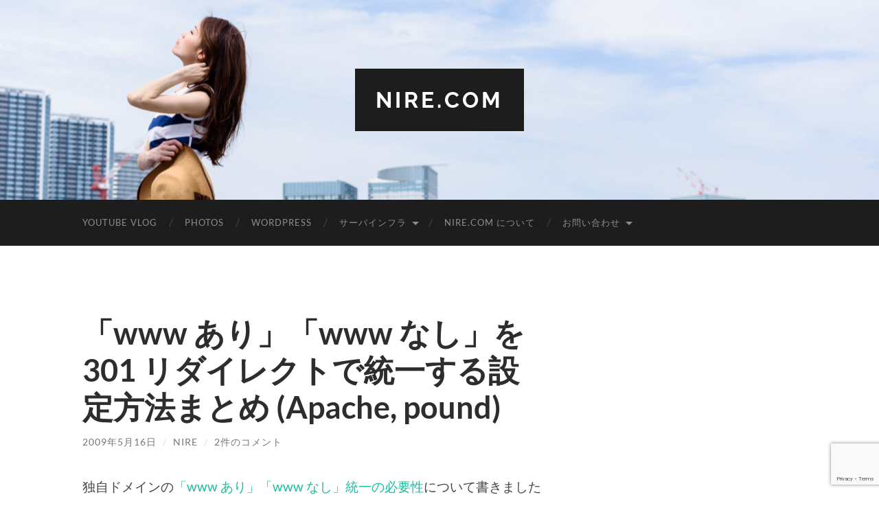

--- FILE ---
content_type: text/html; charset=UTF-8
request_url: https://www.nire.com/2009/05/www-canonicalization-config/
body_size: 53634
content:
<!DOCTYPE html>

<html dir="ltr" lang="ja" prefix="og: https://ogp.me/ns#">

	<head>

		<meta http-equiv="content-type" content="text/html" charset="UTF-8" />
		<meta name="viewport" content="width=device-width, initial-scale=1.0" >

		<link rel="profile" href="http://gmpg.org/xfn/11">

		<title>「www あり」「www なし」を 301 リダイレクトで統一する設定方法まとめ (Apache, pound) | Nire.Com</title>
	<style>img:is([sizes="auto" i], [sizes^="auto," i]) { contain-intrinsic-size: 3000px 1500px }</style>
	
		<!-- All in One SEO 4.9.3 - aioseo.com -->
	<meta name="robots" content="max-image-preview:large" />
	<meta name="author" content="nire"/>
	<link rel="canonical" href="https://www.nire.com/2009/05/www-canonicalization-config/" />
	<meta name="generator" content="All in One SEO (AIOSEO) 4.9.3" />
		<meta property="og:locale" content="ja_JP" />
		<meta property="og:site_name" content="Nire.Com" />
		<meta property="og:type" content="article" />
		<meta property="og:title" content="「www あり」「www なし」を 301 リダイレクトで統一する設定方法まとめ (Apache, pound) | Nire.Com" />
		<meta property="og:url" content="https://www.nire.com/2009/05/www-canonicalization-config/" />
		<meta property="article:published_time" content="2009-05-16T14:01:28+00:00" />
		<meta property="article:modified_time" content="2017-05-05T06:59:16+00:00" />
		<meta property="article:publisher" content="https://www.facebook.com/nirecom/" />
		<meta name="twitter:card" content="summary" />
		<meta name="twitter:site" content="@nirecom" />
		<meta name="twitter:title" content="「www あり」「www なし」を 301 リダイレクトで統一する設定方法まとめ (Apache, pound) | Nire.Com" />
		<script type="application/ld+json" class="aioseo-schema">
			{"@context":"https:\/\/schema.org","@graph":[{"@type":"Article","@id":"https:\/\/www.nire.com\/2009\/05\/www-canonicalization-config\/#article","name":"\u300cwww \u3042\u308a\u300d\u300cwww \u306a\u3057\u300d\u3092 301 \u30ea\u30c0\u30a4\u30ec\u30af\u30c8\u3067\u7d71\u4e00\u3059\u308b\u8a2d\u5b9a\u65b9\u6cd5\u307e\u3068\u3081 (Apache, pound) | Nire.Com","headline":"\u300cwww \u3042\u308a\u300d\u300cwww \u306a\u3057\u300d\u3092 301 \u30ea\u30c0\u30a4\u30ec\u30af\u30c8\u3067\u7d71\u4e00\u3059\u308b\u8a2d\u5b9a\u65b9\u6cd5\u307e\u3068\u3081 (Apache, pound)","author":{"@id":"https:\/\/www.nire.com\/author\/nire\/#author"},"publisher":{"@id":"https:\/\/www.nire.com\/#organization"},"datePublished":"2009-05-16T23:01:28+09:00","dateModified":"2017-05-05T15:59:16+09:00","inLanguage":"ja","commentCount":2,"mainEntityOfPage":{"@id":"https:\/\/www.nire.com\/2009\/05\/www-canonicalization-config\/#webpage"},"isPartOf":{"@id":"https:\/\/www.nire.com\/2009\/05\/www-canonicalization-config\/#webpage"},"articleSection":"\u30cd\u30c3\u30c8\u30a4\u30f3\u30d5\u30e9, \u30c9\u30e1\u30a4\u30f3, apache, \u30b5\u30fc\u30d0, \u30ea\u30d0\u30fc\u30b9\u30d7\u30ed\u30ad\u30b7, No-www, \u843d\u3068\u3057\u7a74, PHP, pound, 301 Moved Permanently, VirtualHost, RewriteRule, .htaccess"},{"@type":"BreadcrumbList","@id":"https:\/\/www.nire.com\/2009\/05\/www-canonicalization-config\/#breadcrumblist","itemListElement":[{"@type":"ListItem","@id":"https:\/\/www.nire.com#listItem","position":1,"name":"Home","item":"https:\/\/www.nire.com","nextItem":{"@type":"ListItem","@id":"https:\/\/www.nire.com\/category\/internet\/#listItem","name":"\u30cd\u30c3\u30c8\u30a4\u30f3\u30d5\u30e9"}},{"@type":"ListItem","@id":"https:\/\/www.nire.com\/category\/internet\/#listItem","position":2,"name":"\u30cd\u30c3\u30c8\u30a4\u30f3\u30d5\u30e9","item":"https:\/\/www.nire.com\/category\/internet\/","nextItem":{"@type":"ListItem","@id":"https:\/\/www.nire.com\/category\/internet\/domain\/#listItem","name":"\u30c9\u30e1\u30a4\u30f3"},"previousItem":{"@type":"ListItem","@id":"https:\/\/www.nire.com#listItem","name":"Home"}},{"@type":"ListItem","@id":"https:\/\/www.nire.com\/category\/internet\/domain\/#listItem","position":3,"name":"\u30c9\u30e1\u30a4\u30f3","item":"https:\/\/www.nire.com\/category\/internet\/domain\/","nextItem":{"@type":"ListItem","@id":"https:\/\/www.nire.com\/2009\/05\/www-canonicalization-config\/#listItem","name":"\u300cwww \u3042\u308a\u300d\u300cwww \u306a\u3057\u300d\u3092 301 \u30ea\u30c0\u30a4\u30ec\u30af\u30c8\u3067\u7d71\u4e00\u3059\u308b\u8a2d\u5b9a\u65b9\u6cd5\u307e\u3068\u3081 (Apache, pound)"},"previousItem":{"@type":"ListItem","@id":"https:\/\/www.nire.com\/category\/internet\/#listItem","name":"\u30cd\u30c3\u30c8\u30a4\u30f3\u30d5\u30e9"}},{"@type":"ListItem","@id":"https:\/\/www.nire.com\/2009\/05\/www-canonicalization-config\/#listItem","position":4,"name":"\u300cwww \u3042\u308a\u300d\u300cwww \u306a\u3057\u300d\u3092 301 \u30ea\u30c0\u30a4\u30ec\u30af\u30c8\u3067\u7d71\u4e00\u3059\u308b\u8a2d\u5b9a\u65b9\u6cd5\u307e\u3068\u3081 (Apache, pound)","previousItem":{"@type":"ListItem","@id":"https:\/\/www.nire.com\/category\/internet\/domain\/#listItem","name":"\u30c9\u30e1\u30a4\u30f3"}}]},{"@type":"Organization","@id":"https:\/\/www.nire.com\/#organization","name":"Nire.Com","url":"https:\/\/www.nire.com\/","sameAs":["https:\/\/www.linkedin.com\/in\/hideaki-nire-a5690a20\/"]},{"@type":"Person","@id":"https:\/\/www.nire.com\/author\/nire\/#author","url":"https:\/\/www.nire.com\/author\/nire\/","name":"nire","image":{"@type":"ImageObject","@id":"https:\/\/www.nire.com\/2009\/05\/www-canonicalization-config\/#authorImage","url":"https:\/\/secure.gravatar.com\/avatar\/9ec5b82ad5a610be20cdf951d07790526ec257f41b0c4faafc0085eb1f57ff24?s=96&d=mm&r=g","width":96,"height":96,"caption":"nire"}},{"@type":"WebPage","@id":"https:\/\/www.nire.com\/2009\/05\/www-canonicalization-config\/#webpage","url":"https:\/\/www.nire.com\/2009\/05\/www-canonicalization-config\/","name":"\u300cwww \u3042\u308a\u300d\u300cwww \u306a\u3057\u300d\u3092 301 \u30ea\u30c0\u30a4\u30ec\u30af\u30c8\u3067\u7d71\u4e00\u3059\u308b\u8a2d\u5b9a\u65b9\u6cd5\u307e\u3068\u3081 (Apache, pound) | Nire.Com","inLanguage":"ja","isPartOf":{"@id":"https:\/\/www.nire.com\/#website"},"breadcrumb":{"@id":"https:\/\/www.nire.com\/2009\/05\/www-canonicalization-config\/#breadcrumblist"},"author":{"@id":"https:\/\/www.nire.com\/author\/nire\/#author"},"creator":{"@id":"https:\/\/www.nire.com\/author\/nire\/#author"},"datePublished":"2009-05-16T23:01:28+09:00","dateModified":"2017-05-05T15:59:16+09:00"},{"@type":"WebSite","@id":"https:\/\/www.nire.com\/#website","url":"https:\/\/www.nire.com\/","name":"Nire.Com","inLanguage":"ja","publisher":{"@id":"https:\/\/www.nire.com\/#organization"}}]}
		</script>
		<!-- All in One SEO -->

<link rel='dns-prefetch' href='//www.googletagmanager.com' />
<link rel='dns-prefetch' href='//pagead2.googlesyndication.com' />
<link rel="alternate" type="application/rss+xml" title="Nire.Com &raquo; フィード" href="https://www.nire.com/feed/" />
<link rel="alternate" type="application/rss+xml" title="Nire.Com &raquo; コメントフィード" href="https://www.nire.com/comments/feed/" />
<script type="text/javascript" id="wpp-js" src="https://www.nire.com/wp-content/plugins/wordpress-popular-posts/assets/js/wpp.min.js?ver=7.3.6" data-sampling="0" data-sampling-rate="100" data-api-url="https://www.nire.com/wp-json/wordpress-popular-posts" data-post-id="4470" data-token="db290e6c3b" data-lang="0" data-debug="0"></script>
<link rel="alternate" type="application/rss+xml" title="Nire.Com &raquo; 「www あり」「www なし」を 301 リダイレクトで統一する設定方法まとめ (Apache, pound) のコメントのフィード" href="https://www.nire.com/2009/05/www-canonicalization-config/feed/" />
<script type="text/javascript">
/* <![CDATA[ */
window._wpemojiSettings = {"baseUrl":"https:\/\/s.w.org\/images\/core\/emoji\/16.0.1\/72x72\/","ext":".png","svgUrl":"https:\/\/s.w.org\/images\/core\/emoji\/16.0.1\/svg\/","svgExt":".svg","source":{"concatemoji":"https:\/\/www.nire.com\/wp-includes\/js\/wp-emoji-release.min.js?ver=6.8.3"}};
/*! This file is auto-generated */
!function(s,n){var o,i,e;function c(e){try{var t={supportTests:e,timestamp:(new Date).valueOf()};sessionStorage.setItem(o,JSON.stringify(t))}catch(e){}}function p(e,t,n){e.clearRect(0,0,e.canvas.width,e.canvas.height),e.fillText(t,0,0);var t=new Uint32Array(e.getImageData(0,0,e.canvas.width,e.canvas.height).data),a=(e.clearRect(0,0,e.canvas.width,e.canvas.height),e.fillText(n,0,0),new Uint32Array(e.getImageData(0,0,e.canvas.width,e.canvas.height).data));return t.every(function(e,t){return e===a[t]})}function u(e,t){e.clearRect(0,0,e.canvas.width,e.canvas.height),e.fillText(t,0,0);for(var n=e.getImageData(16,16,1,1),a=0;a<n.data.length;a++)if(0!==n.data[a])return!1;return!0}function f(e,t,n,a){switch(t){case"flag":return n(e,"\ud83c\udff3\ufe0f\u200d\u26a7\ufe0f","\ud83c\udff3\ufe0f\u200b\u26a7\ufe0f")?!1:!n(e,"\ud83c\udde8\ud83c\uddf6","\ud83c\udde8\u200b\ud83c\uddf6")&&!n(e,"\ud83c\udff4\udb40\udc67\udb40\udc62\udb40\udc65\udb40\udc6e\udb40\udc67\udb40\udc7f","\ud83c\udff4\u200b\udb40\udc67\u200b\udb40\udc62\u200b\udb40\udc65\u200b\udb40\udc6e\u200b\udb40\udc67\u200b\udb40\udc7f");case"emoji":return!a(e,"\ud83e\udedf")}return!1}function g(e,t,n,a){var r="undefined"!=typeof WorkerGlobalScope&&self instanceof WorkerGlobalScope?new OffscreenCanvas(300,150):s.createElement("canvas"),o=r.getContext("2d",{willReadFrequently:!0}),i=(o.textBaseline="top",o.font="600 32px Arial",{});return e.forEach(function(e){i[e]=t(o,e,n,a)}),i}function t(e){var t=s.createElement("script");t.src=e,t.defer=!0,s.head.appendChild(t)}"undefined"!=typeof Promise&&(o="wpEmojiSettingsSupports",i=["flag","emoji"],n.supports={everything:!0,everythingExceptFlag:!0},e=new Promise(function(e){s.addEventListener("DOMContentLoaded",e,{once:!0})}),new Promise(function(t){var n=function(){try{var e=JSON.parse(sessionStorage.getItem(o));if("object"==typeof e&&"number"==typeof e.timestamp&&(new Date).valueOf()<e.timestamp+604800&&"object"==typeof e.supportTests)return e.supportTests}catch(e){}return null}();if(!n){if("undefined"!=typeof Worker&&"undefined"!=typeof OffscreenCanvas&&"undefined"!=typeof URL&&URL.createObjectURL&&"undefined"!=typeof Blob)try{var e="postMessage("+g.toString()+"("+[JSON.stringify(i),f.toString(),p.toString(),u.toString()].join(",")+"));",a=new Blob([e],{type:"text/javascript"}),r=new Worker(URL.createObjectURL(a),{name:"wpTestEmojiSupports"});return void(r.onmessage=function(e){c(n=e.data),r.terminate(),t(n)})}catch(e){}c(n=g(i,f,p,u))}t(n)}).then(function(e){for(var t in e)n.supports[t]=e[t],n.supports.everything=n.supports.everything&&n.supports[t],"flag"!==t&&(n.supports.everythingExceptFlag=n.supports.everythingExceptFlag&&n.supports[t]);n.supports.everythingExceptFlag=n.supports.everythingExceptFlag&&!n.supports.flag,n.DOMReady=!1,n.readyCallback=function(){n.DOMReady=!0}}).then(function(){return e}).then(function(){var e;n.supports.everything||(n.readyCallback(),(e=n.source||{}).concatemoji?t(e.concatemoji):e.wpemoji&&e.twemoji&&(t(e.twemoji),t(e.wpemoji)))}))}((window,document),window._wpemojiSettings);
/* ]]> */
</script>
<style id='wp-emoji-styles-inline-css' type='text/css'>

	img.wp-smiley, img.emoji {
		display: inline !important;
		border: none !important;
		box-shadow: none !important;
		height: 1em !important;
		width: 1em !important;
		margin: 0 0.07em !important;
		vertical-align: -0.1em !important;
		background: none !important;
		padding: 0 !important;
	}
</style>
<link rel='stylesheet' id='wp-block-library-css' href='https://www.nire.com/wp-includes/css/dist/block-library/style.min.css?ver=6.8.3' type='text/css' media='all' />
<style id='classic-theme-styles-inline-css' type='text/css'>
/*! This file is auto-generated */
.wp-block-button__link{color:#fff;background-color:#32373c;border-radius:9999px;box-shadow:none;text-decoration:none;padding:calc(.667em + 2px) calc(1.333em + 2px);font-size:1.125em}.wp-block-file__button{background:#32373c;color:#fff;text-decoration:none}
</style>
<link rel='stylesheet' id='aioseo/css/src/vue/standalone/blocks/table-of-contents/global.scss-css' href='https://www.nire.com/wp-content/plugins/all-in-one-seo-pack/dist/Lite/assets/css/table-of-contents/global.e90f6d47.css?ver=4.9.3' type='text/css' media='all' />
<style id='global-styles-inline-css' type='text/css'>
:root{--wp--preset--aspect-ratio--square: 1;--wp--preset--aspect-ratio--4-3: 4/3;--wp--preset--aspect-ratio--3-4: 3/4;--wp--preset--aspect-ratio--3-2: 3/2;--wp--preset--aspect-ratio--2-3: 2/3;--wp--preset--aspect-ratio--16-9: 16/9;--wp--preset--aspect-ratio--9-16: 9/16;--wp--preset--color--black: #000000;--wp--preset--color--cyan-bluish-gray: #abb8c3;--wp--preset--color--white: #fff;--wp--preset--color--pale-pink: #f78da7;--wp--preset--color--vivid-red: #cf2e2e;--wp--preset--color--luminous-vivid-orange: #ff6900;--wp--preset--color--luminous-vivid-amber: #fcb900;--wp--preset--color--light-green-cyan: #7bdcb5;--wp--preset--color--vivid-green-cyan: #00d084;--wp--preset--color--pale-cyan-blue: #8ed1fc;--wp--preset--color--vivid-cyan-blue: #0693e3;--wp--preset--color--vivid-purple: #9b51e0;--wp--preset--color--accent: #1abc9c;--wp--preset--color--dark-gray: #444;--wp--preset--color--medium-gray: #666;--wp--preset--color--light-gray: #888;--wp--preset--gradient--vivid-cyan-blue-to-vivid-purple: linear-gradient(135deg,rgba(6,147,227,1) 0%,rgb(155,81,224) 100%);--wp--preset--gradient--light-green-cyan-to-vivid-green-cyan: linear-gradient(135deg,rgb(122,220,180) 0%,rgb(0,208,130) 100%);--wp--preset--gradient--luminous-vivid-amber-to-luminous-vivid-orange: linear-gradient(135deg,rgba(252,185,0,1) 0%,rgba(255,105,0,1) 100%);--wp--preset--gradient--luminous-vivid-orange-to-vivid-red: linear-gradient(135deg,rgba(255,105,0,1) 0%,rgb(207,46,46) 100%);--wp--preset--gradient--very-light-gray-to-cyan-bluish-gray: linear-gradient(135deg,rgb(238,238,238) 0%,rgb(169,184,195) 100%);--wp--preset--gradient--cool-to-warm-spectrum: linear-gradient(135deg,rgb(74,234,220) 0%,rgb(151,120,209) 20%,rgb(207,42,186) 40%,rgb(238,44,130) 60%,rgb(251,105,98) 80%,rgb(254,248,76) 100%);--wp--preset--gradient--blush-light-purple: linear-gradient(135deg,rgb(255,206,236) 0%,rgb(152,150,240) 100%);--wp--preset--gradient--blush-bordeaux: linear-gradient(135deg,rgb(254,205,165) 0%,rgb(254,45,45) 50%,rgb(107,0,62) 100%);--wp--preset--gradient--luminous-dusk: linear-gradient(135deg,rgb(255,203,112) 0%,rgb(199,81,192) 50%,rgb(65,88,208) 100%);--wp--preset--gradient--pale-ocean: linear-gradient(135deg,rgb(255,245,203) 0%,rgb(182,227,212) 50%,rgb(51,167,181) 100%);--wp--preset--gradient--electric-grass: linear-gradient(135deg,rgb(202,248,128) 0%,rgb(113,206,126) 100%);--wp--preset--gradient--midnight: linear-gradient(135deg,rgb(2,3,129) 0%,rgb(40,116,252) 100%);--wp--preset--font-size--small: 16px;--wp--preset--font-size--medium: 20px;--wp--preset--font-size--large: 24px;--wp--preset--font-size--x-large: 42px;--wp--preset--font-size--regular: 19px;--wp--preset--font-size--larger: 32px;--wp--preset--spacing--20: 0.44rem;--wp--preset--spacing--30: 0.67rem;--wp--preset--spacing--40: 1rem;--wp--preset--spacing--50: 1.5rem;--wp--preset--spacing--60: 2.25rem;--wp--preset--spacing--70: 3.38rem;--wp--preset--spacing--80: 5.06rem;--wp--preset--shadow--natural: 6px 6px 9px rgba(0, 0, 0, 0.2);--wp--preset--shadow--deep: 12px 12px 50px rgba(0, 0, 0, 0.4);--wp--preset--shadow--sharp: 6px 6px 0px rgba(0, 0, 0, 0.2);--wp--preset--shadow--outlined: 6px 6px 0px -3px rgba(255, 255, 255, 1), 6px 6px rgba(0, 0, 0, 1);--wp--preset--shadow--crisp: 6px 6px 0px rgba(0, 0, 0, 1);}:where(.is-layout-flex){gap: 0.5em;}:where(.is-layout-grid){gap: 0.5em;}body .is-layout-flex{display: flex;}.is-layout-flex{flex-wrap: wrap;align-items: center;}.is-layout-flex > :is(*, div){margin: 0;}body .is-layout-grid{display: grid;}.is-layout-grid > :is(*, div){margin: 0;}:where(.wp-block-columns.is-layout-flex){gap: 2em;}:where(.wp-block-columns.is-layout-grid){gap: 2em;}:where(.wp-block-post-template.is-layout-flex){gap: 1.25em;}:where(.wp-block-post-template.is-layout-grid){gap: 1.25em;}.has-black-color{color: var(--wp--preset--color--black) !important;}.has-cyan-bluish-gray-color{color: var(--wp--preset--color--cyan-bluish-gray) !important;}.has-white-color{color: var(--wp--preset--color--white) !important;}.has-pale-pink-color{color: var(--wp--preset--color--pale-pink) !important;}.has-vivid-red-color{color: var(--wp--preset--color--vivid-red) !important;}.has-luminous-vivid-orange-color{color: var(--wp--preset--color--luminous-vivid-orange) !important;}.has-luminous-vivid-amber-color{color: var(--wp--preset--color--luminous-vivid-amber) !important;}.has-light-green-cyan-color{color: var(--wp--preset--color--light-green-cyan) !important;}.has-vivid-green-cyan-color{color: var(--wp--preset--color--vivid-green-cyan) !important;}.has-pale-cyan-blue-color{color: var(--wp--preset--color--pale-cyan-blue) !important;}.has-vivid-cyan-blue-color{color: var(--wp--preset--color--vivid-cyan-blue) !important;}.has-vivid-purple-color{color: var(--wp--preset--color--vivid-purple) !important;}.has-black-background-color{background-color: var(--wp--preset--color--black) !important;}.has-cyan-bluish-gray-background-color{background-color: var(--wp--preset--color--cyan-bluish-gray) !important;}.has-white-background-color{background-color: var(--wp--preset--color--white) !important;}.has-pale-pink-background-color{background-color: var(--wp--preset--color--pale-pink) !important;}.has-vivid-red-background-color{background-color: var(--wp--preset--color--vivid-red) !important;}.has-luminous-vivid-orange-background-color{background-color: var(--wp--preset--color--luminous-vivid-orange) !important;}.has-luminous-vivid-amber-background-color{background-color: var(--wp--preset--color--luminous-vivid-amber) !important;}.has-light-green-cyan-background-color{background-color: var(--wp--preset--color--light-green-cyan) !important;}.has-vivid-green-cyan-background-color{background-color: var(--wp--preset--color--vivid-green-cyan) !important;}.has-pale-cyan-blue-background-color{background-color: var(--wp--preset--color--pale-cyan-blue) !important;}.has-vivid-cyan-blue-background-color{background-color: var(--wp--preset--color--vivid-cyan-blue) !important;}.has-vivid-purple-background-color{background-color: var(--wp--preset--color--vivid-purple) !important;}.has-black-border-color{border-color: var(--wp--preset--color--black) !important;}.has-cyan-bluish-gray-border-color{border-color: var(--wp--preset--color--cyan-bluish-gray) !important;}.has-white-border-color{border-color: var(--wp--preset--color--white) !important;}.has-pale-pink-border-color{border-color: var(--wp--preset--color--pale-pink) !important;}.has-vivid-red-border-color{border-color: var(--wp--preset--color--vivid-red) !important;}.has-luminous-vivid-orange-border-color{border-color: var(--wp--preset--color--luminous-vivid-orange) !important;}.has-luminous-vivid-amber-border-color{border-color: var(--wp--preset--color--luminous-vivid-amber) !important;}.has-light-green-cyan-border-color{border-color: var(--wp--preset--color--light-green-cyan) !important;}.has-vivid-green-cyan-border-color{border-color: var(--wp--preset--color--vivid-green-cyan) !important;}.has-pale-cyan-blue-border-color{border-color: var(--wp--preset--color--pale-cyan-blue) !important;}.has-vivid-cyan-blue-border-color{border-color: var(--wp--preset--color--vivid-cyan-blue) !important;}.has-vivid-purple-border-color{border-color: var(--wp--preset--color--vivid-purple) !important;}.has-vivid-cyan-blue-to-vivid-purple-gradient-background{background: var(--wp--preset--gradient--vivid-cyan-blue-to-vivid-purple) !important;}.has-light-green-cyan-to-vivid-green-cyan-gradient-background{background: var(--wp--preset--gradient--light-green-cyan-to-vivid-green-cyan) !important;}.has-luminous-vivid-amber-to-luminous-vivid-orange-gradient-background{background: var(--wp--preset--gradient--luminous-vivid-amber-to-luminous-vivid-orange) !important;}.has-luminous-vivid-orange-to-vivid-red-gradient-background{background: var(--wp--preset--gradient--luminous-vivid-orange-to-vivid-red) !important;}.has-very-light-gray-to-cyan-bluish-gray-gradient-background{background: var(--wp--preset--gradient--very-light-gray-to-cyan-bluish-gray) !important;}.has-cool-to-warm-spectrum-gradient-background{background: var(--wp--preset--gradient--cool-to-warm-spectrum) !important;}.has-blush-light-purple-gradient-background{background: var(--wp--preset--gradient--blush-light-purple) !important;}.has-blush-bordeaux-gradient-background{background: var(--wp--preset--gradient--blush-bordeaux) !important;}.has-luminous-dusk-gradient-background{background: var(--wp--preset--gradient--luminous-dusk) !important;}.has-pale-ocean-gradient-background{background: var(--wp--preset--gradient--pale-ocean) !important;}.has-electric-grass-gradient-background{background: var(--wp--preset--gradient--electric-grass) !important;}.has-midnight-gradient-background{background: var(--wp--preset--gradient--midnight) !important;}.has-small-font-size{font-size: var(--wp--preset--font-size--small) !important;}.has-medium-font-size{font-size: var(--wp--preset--font-size--medium) !important;}.has-large-font-size{font-size: var(--wp--preset--font-size--large) !important;}.has-x-large-font-size{font-size: var(--wp--preset--font-size--x-large) !important;}
:where(.wp-block-post-template.is-layout-flex){gap: 1.25em;}:where(.wp-block-post-template.is-layout-grid){gap: 1.25em;}
:where(.wp-block-columns.is-layout-flex){gap: 2em;}:where(.wp-block-columns.is-layout-grid){gap: 2em;}
:root :where(.wp-block-pullquote){font-size: 1.5em;line-height: 1.6;}
</style>
<link rel='stylesheet' id='contact-form-7-css' href='https://www.nire.com/wp-content/plugins/contact-form-7/includes/css/styles.css?ver=6.1.4' type='text/css' media='all' />
<link rel='stylesheet' id='wordpress-popular-posts-css-css' href='https://www.nire.com/wp-content/plugins/wordpress-popular-posts/assets/css/wpp.css?ver=7.3.6' type='text/css' media='all' />
<link rel='stylesheet' id='hemingway_googleFonts-css' href='https://www.nire.com/wp-content/themes/hemingway/assets/css/fonts.css' type='text/css' media='all' />
<link rel='stylesheet' id='hemingway_style-css' href='https://www.nire.com/wp-content/themes/hemingway/style.css?ver=2.3.2' type='text/css' media='all' />
<script type="text/javascript" src="https://www.nire.com/wp-includes/js/jquery/jquery.min.js?ver=3.7.1" id="jquery-core-js"></script>
<script type="text/javascript" src="https://www.nire.com/wp-includes/js/jquery/jquery-migrate.min.js?ver=3.4.1" id="jquery-migrate-js"></script>

<!-- Site Kit によって追加された Google タグ（gtag.js）スニペット -->
<!-- Google アナリティクス スニペット (Site Kit が追加) -->
<script type="text/javascript" src="https://www.googletagmanager.com/gtag/js?id=G-0X00Z8BM6K" id="google_gtagjs-js" async></script>
<script type="text/javascript" id="google_gtagjs-js-after">
/* <![CDATA[ */
window.dataLayer = window.dataLayer || [];function gtag(){dataLayer.push(arguments);}
gtag("set","linker",{"domains":["www.nire.com"]});
gtag("js", new Date());
gtag("set", "developer_id.dZTNiMT", true);
gtag("config", "G-0X00Z8BM6K");
/* ]]> */
</script>
<link rel="https://api.w.org/" href="https://www.nire.com/wp-json/" /><link rel="alternate" title="JSON" type="application/json" href="https://www.nire.com/wp-json/wp/v2/posts/4470" /><link rel="EditURI" type="application/rsd+xml" title="RSD" href="https://www.nire.com/xmlrpc.php?rsd" />
<meta name="generator" content="WordPress 6.8.3" />
<link rel='shortlink' href='https://www.nire.com/?p=4470' />
<link rel="alternate" title="oEmbed (JSON)" type="application/json+oembed" href="https://www.nire.com/wp-json/oembed/1.0/embed?url=https%3A%2F%2Fwww.nire.com%2F2009%2F05%2Fwww-canonicalization-config%2F" />
<link rel="alternate" title="oEmbed (XML)" type="text/xml+oembed" href="https://www.nire.com/wp-json/oembed/1.0/embed?url=https%3A%2F%2Fwww.nire.com%2F2009%2F05%2Fwww-canonicalization-config%2F&#038;format=xml" />
<meta name="generator" content="Site Kit by Google 1.171.0" />            <style id="wpp-loading-animation-styles">@-webkit-keyframes bgslide{from{background-position-x:0}to{background-position-x:-200%}}@keyframes bgslide{from{background-position-x:0}to{background-position-x:-200%}}.wpp-widget-block-placeholder,.wpp-shortcode-placeholder{margin:0 auto;width:60px;height:3px;background:#dd3737;background:linear-gradient(90deg,#dd3737 0%,#571313 10%,#dd3737 100%);background-size:200% auto;border-radius:3px;-webkit-animation:bgslide 1s infinite linear;animation:bgslide 1s infinite linear}</style>
            
<!-- Site Kit が追加した Google AdSense メタタグ -->
<meta name="google-adsense-platform-account" content="ca-host-pub-2644536267352236">
<meta name="google-adsense-platform-domain" content="sitekit.withgoogle.com">
<!-- Site Kit が追加した End Google AdSense メタタグ -->
<style type="text/css">.recentcomments a{display:inline !important;padding:0 !important;margin:0 !important;}</style>
<!-- Google AdSense スニペット (Site Kit が追加) -->
<script type="text/javascript" async="async" src="https://pagead2.googlesyndication.com/pagead/js/adsbygoogle.js?client=ca-pub-1337658235690695&amp;host=ca-host-pub-2644536267352236" crossorigin="anonymous"></script>

<!-- (ここまで) Google AdSense スニペット (Site Kit が追加) -->
<link rel="preload" as="style" href="https://www.nire.com/wp-content/plugins/code-prettify/prettify/prettify.css" />
	</head>
	
	<body class="wp-singular post-template-default single single-post postid-4470 single-format-standard wp-theme-hemingway">

		
		<a class="skip-link button" href="#site-content">コンテンツへスキップ</a>
	
		<div class="big-wrapper">
	
			<div class="header-cover section bg-dark-light no-padding">

						
				<div class="header section" style="background-image: url( https://www.nire.com/wp-content/uploads/2017/05/cropped-for-you-faraway-header.jpg );">
							
					<div class="header-inner section-inner">
					
											
							<div class="blog-info">
							
																	<div class="blog-title">
										<a href="https://www.nire.com" rel="home">Nire.Com</a>
									</div>
																
															
							</div><!-- .blog-info -->
							
															
					</div><!-- .header-inner -->
								
				</div><!-- .header -->
			
			</div><!-- .bg-dark -->
			
			<div class="navigation section no-padding bg-dark">
			
				<div class="navigation-inner section-inner group">
				
					<div class="toggle-container section-inner hidden">
			
						<button type="button" class="nav-toggle toggle">
							<div class="bar"></div>
							<div class="bar"></div>
							<div class="bar"></div>
							<span class="screen-reader-text">モバイルメニューを切り替える</span>
						</button>
						
						<button type="button" class="search-toggle toggle">
							<div class="metal"></div>
							<div class="glass"></div>
							<div class="handle"></div>
							<span class="screen-reader-text">検索フィールドを切り替える</span>
						</button>
											
					</div><!-- .toggle-container -->
					
					<div class="blog-search hidden">
						<form role="search" method="get" class="search-form" action="https://www.nire.com/">
				<label>
					<span class="screen-reader-text">検索:</span>
					<input type="search" class="search-field" placeholder="検索&hellip;" value="" name="s" />
				</label>
				<input type="submit" class="search-submit" value="検索" />
			</form>					</div><!-- .blog-search -->
				
					<ul class="blog-menu">
						<li id="menu-item-16696" class="menu-item menu-item-type-taxonomy menu-item-object-category menu-item-16696"><a href="https://www.nire.com/category/vlog/">Youtube VLOG</a></li>
<li id="menu-item-16028" class="menu-item menu-item-type-taxonomy menu-item-object-category menu-item-16028"><a href="https://www.nire.com/category/camera/">PHOTOS</a></li>
<li id="menu-item-16032" class="menu-item menu-item-type-taxonomy menu-item-object-category menu-item-16032"><a href="https://www.nire.com/category/internet/wordpress/">WORDPRESS</a></li>
<li id="menu-item-16038" class="menu-item menu-item-type-taxonomy menu-item-object-category current-post-ancestor current-menu-parent current-post-parent menu-item-has-children menu-item-16038"><a href="https://www.nire.com/category/internet/">サーバインフラ</a>
<ul class="sub-menu">
	<li id="menu-item-16039" class="menu-item menu-item-type-taxonomy menu-item-object-category menu-item-16039"><a href="https://www.nire.com/category/internet/virtualization/">仮想化</a></li>
</ul>
</li>
<li id="menu-item-15469" class="menu-item menu-item-type-post_type menu-item-object-page menu-item-privacy-policy menu-item-15469"><a rel="privacy-policy" href="https://www.nire.com/about/">Nire.Com について</a></li>
<li id="menu-item-15470" class="menu-item menu-item-type-post_type menu-item-object-page menu-item-has-children menu-item-15470"><a href="https://www.nire.com/contact/">お問い合わせ</a>
<ul class="sub-menu">
	<li id="menu-item-16461" class="menu-item menu-item-type-post_type menu-item-object-page menu-item-16461"><a href="https://www.nire.com/?page_id=16392">Google Home コマンド一覧</a></li>
</ul>
</li>
					 </ul><!-- .blog-menu -->
					 
					 <ul class="mobile-menu">
					
						<li class="menu-item menu-item-type-taxonomy menu-item-object-category menu-item-16696"><a href="https://www.nire.com/category/vlog/">Youtube VLOG</a></li>
<li class="menu-item menu-item-type-taxonomy menu-item-object-category menu-item-16028"><a href="https://www.nire.com/category/camera/">PHOTOS</a></li>
<li class="menu-item menu-item-type-taxonomy menu-item-object-category menu-item-16032"><a href="https://www.nire.com/category/internet/wordpress/">WORDPRESS</a></li>
<li class="menu-item menu-item-type-taxonomy menu-item-object-category current-post-ancestor current-menu-parent current-post-parent menu-item-has-children menu-item-16038"><a href="https://www.nire.com/category/internet/">サーバインフラ</a>
<ul class="sub-menu">
	<li class="menu-item menu-item-type-taxonomy menu-item-object-category menu-item-16039"><a href="https://www.nire.com/category/internet/virtualization/">仮想化</a></li>
</ul>
</li>
<li class="menu-item menu-item-type-post_type menu-item-object-page menu-item-privacy-policy menu-item-15469"><a rel="privacy-policy" href="https://www.nire.com/about/">Nire.Com について</a></li>
<li class="menu-item menu-item-type-post_type menu-item-object-page menu-item-has-children menu-item-15470"><a href="https://www.nire.com/contact/">お問い合わせ</a>
<ul class="sub-menu">
	<li class="menu-item menu-item-type-post_type menu-item-object-page menu-item-16461"><a href="https://www.nire.com/?page_id=16392">Google Home コマンド一覧</a></li>
</ul>
</li>
						
					 </ul><!-- .mobile-menu -->
				 
				</div><!-- .navigation-inner -->
				
			</div><!-- .navigation -->
<main class="wrapper section-inner group" id="site-content">

	<div class="content left">

		<div class="posts">
												        
			<article id="post-4470" class="post-4470 post type-post status-publish format-standard hentry category-internet category-domain tag-apache tag-server tag-reverse-proxy tag-no-www tag-pitfall tag-php tag-pound tag-301-moved-permanently tag-virtualhost tag-rewriterule tag-htaccess">

	<div class="post-header">

		
					
				<h1 class="post-title entry-title">
											「www あり」「www なし」を 301 リダイレクトで統一する設定方法まとめ (Apache, pound)									</h1>

							
			<div class="post-meta">
			
				<span class="post-date"><a href="https://www.nire.com/2009/05/www-canonicalization-config/">2009年5月16日</a></span>
				
				<span class="date-sep"> / </span>
					
				<span class="post-author"><a href="https://www.nire.com/author/nire/" title="nire の投稿" rel="author">nire</a></span>

				
					<span class="date-sep"> / </span>
				
					<a href="https://www.nire.com/2009/05/www-canonicalization-config/#comments">2件のコメント</a>
								
														
			</div><!-- .post-meta -->

					
	</div><!-- .post-header -->
																					
	<div class="post-content entry-content">
	
		<p>独自ドメインの<a href="/2009/05/yes-no-www-301-redirect/">「www あり」「www なし」統一の必要性</a>について書きましたが、301 リダイレクトを設定するには、いくつかの方法があります。Apache と pound を使った方法をまとめておきます。</p>
<p><span id="more-4470"></span></p>
<h3>Apache: <a name="htaccess">.htaccess</a> に RewriteRule を書く方法</h3>
<p>レンタルサーバで、.htaccess が設置可能な場合に取る方法です。</p>
<h4>www ありに統一</h4>
<pre class="prettyprint">
RewriteEngine on
RewriteCond %{HTTP_HOST} ^(example.com)(:80)? [NC]
RewriteRule ^(.*) http://www.example.com/$1 [R=301,L]
</pre>
<h4>www なしに統一</h4>
<pre class="prettyprint">
RewriteEngine on
RewriteCond %{HTTP_HOST} ^(www.example.com)(:80)? [NC]
RewriteRule ^(.*) http://example.com/$1 [R=301,L]
</pre>
<h3>Apache: <a name="httpdconf">httpd.conf</a> に追加のバーチャルホストとして記述する方法</h3>
<p>Apache サーバ全体の管理者権限を持っている場合に使う方法です。</p>
<h4>www ありに統一</h4>
<pre class="prettyprint">
NameVirtualHost *:80

&lt;VirtualHost *:80&gt;
ServerName example.com
Redirect permanent / http://www.example.com/
&lt;/VirtualHost&gt;
</pre>
<h4>www なしに統一</h4>
<pre class="prettyprint">
NameVirtualHost *:80

&lt;VirtualHost *:80&gt;
ServerName www.example.com
Redirect permanent / http://example.com/
&lt;/VirtualHost&gt;
</pre>
<h3>PHP コードを書く方法</h3>
<p>PHP が利用可能な環境で、ページ単位で 301 リダイレクトするのに適した方法です。</p>
<h4>www ありに統一</h4>
<pre class="prettyprint">
&lt;?php
header(&quot;HTTP/1.0 301 Moved Permanently&quot;);
header(&quot;Location: http://www.example.com/&quot;);
?&gt;
</pre>
<h4>www なしに統一</h4>
<pre class="prettyprint">
&lt;?php
header(&quot;HTTP/1.0 301 Moved Permanently&quot;);
header(&quot;Location: http://example.com/&quot;);
?&gt;
</pre>
<h3>pound を使った方法</h3>
<p>以前紹介した <a href="/2008/09/webserver-failover/">pound というリバースプロキシサーバ</a>を使えば、Apache 側に何の設定もしなくても、pound 側でリダイレクトすることが可能です。</p>
<h4>www ありに統一</h4>
<pre class="prettyprint">
ListenHTTP
Address 192.168.0.1
Port 80
Service
HeadRequire &quot;Host: www.example.com.*&quot;
BackEnd
Address 192.168.0.2
Port 80
End
End
Service
HeadRequire &quot;Host: example.com.*&quot;
Redirect &quot;http://www.example.com/&quot;
End
</pre>
<h4>www なしに統一</h4>
<pre class="prettyprint">
ListenHTTP
Address 192.168.0.2
Port 80
Service
HeadRequire &quot;Host: example.com.*&quot;
BackEnd
Address 192.168.0.3
Port 80
End
End
Service
HeadRequire &quot;Host: www.example.com.*&quot;
Redirect &quot;http://example.com/&quot;
End
</pre>
<h3>pound 背後で Apache 301 リダイレクトは無限ループになる</h3>
<p>ところが、pound には落とし穴があります。Apache の管理をしなれた人だと、Apache 側でリダイレクトすればいろいろ細かい設定ができて良いのでは? と思いますね。</p>
<p>pound 側は、以下のように 2つのバーチャルホストへのリクエストを同一 Apache サーバに転送するように設定しておき、</p>
<pre class="prettyprint">
ListenHTTP
Address 192.168.0.2
Port 80
Service
HeadRequire &quot;Host: www.example.com.*&quot;
BackEnd
Address 192.168.0.3
Port 80
End
End
Service
HeadRequire &quot;Host: example.com.*&quot;
BackEnd
Address 192.168.0.3
Port 80
End
End
End
</pre>
<p>転送された Apache 側で、<a href="#htaccess">.htaccess</a> や <a href="#httpdconf">httpd.conf</a> にリダイレクト設定を施しておいたとします。</p>
<p>一見うまくいきそうですが、私が試した限りでは<a name="/2009/05/yes-no-www-301-redirect/#endless">無限ループ</a>になってしまいました。あくまで pound を入れた以上は、pound 側でリダイレクトを取り仕切るしかなさそうです。</p>
							
	</div><!-- .post-content -->
				
		
		<div class="post-meta-bottom">

																		
				<p class="post-categories"><span class="category-icon"><span class="front-flap"></span></span> <a href="https://www.nire.com/category/internet/" rel="category tag">ネットインフラ</a>, <a href="https://www.nire.com/category/internet/domain/" rel="category tag">ドメイン</a></p>
	
						
							<p class="post-tags"><a href="https://www.nire.com/tag/apache/" rel="tag">apache</a><a href="https://www.nire.com/tag/server/" rel="tag">サーバ</a><a href="https://www.nire.com/tag/reverse-proxy/" rel="tag">リバースプロキシ</a><a href="https://www.nire.com/tag/no-www/" rel="tag">No-www</a><a href="https://www.nire.com/tag/pitfall/" rel="tag">落とし穴</a><a href="https://www.nire.com/tag/php/" rel="tag">PHP</a><a href="https://www.nire.com/tag/pound/" rel="tag">pound</a><a href="https://www.nire.com/tag/301-moved-permanently/" rel="tag">301 Moved Permanently</a><a href="https://www.nire.com/tag/virtualhost/" rel="tag">VirtualHost</a><a href="https://www.nire.com/tag/rewriterule/" rel="tag">RewriteRule</a><a href="https://www.nire.com/tag/htaccess/" rel="tag">.htaccess</a></p>
						
												
				<nav class="post-nav group">
											
											<a class="post-nav-older" href="https://www.nire.com/2009/05/yes-no-www-301-redirect/">
							<h5>過去の投稿へ</h5>
							「www あり」「www なし」の統一問題まとめ &#8211; 301リダイレクトとは / どちらが SEO 的に有利?						</a>
										
											<a class="post-nav-newer" href="https://www.nire.com/2009/05/rss-redirect-new-url/">
							<h5>次の投稿へ</h5>
							RSS フィードの旧 URL 購読者を、新しい URL に誘導する						</a>
					
				</nav><!-- .post-nav -->

											
		</div><!-- .post-meta-bottom -->

		
	<div class="comments">
	
		<a name="comments"></a>
			
		<h2 class="comments-title">
		
			0件のコメント			
		</h2>

		<ol class="commentlist">
					</ol>
		
				
			<div class="pingbacks">
			
				<div class="pingbacks-inner">
			
					<h3 class="pingbacks-title">
					
						2 件のピンバック					
					</h3>
				
					<ol class="pingback-list">
								
		<li class="pingback even thread-even depth-1" id="comment-1160">
		
			 <a href="http://hidari-lab.net/wp/posts/2011/06/17/" class="url" rel="ugc external nofollow">HIDARI日記 - 「wwwあり」と「wwwなし」の統一</a> 			
		</li>
		</li><!-- #comment-## -->
		
		<li class="pingback odd alt thread-odd thread-alt depth-1" id="comment-217126">
		
			 <a href="http://freelifetech.com/www-alias-redirect/" class="url" rel="ugc external nofollow">wwwあり・なし向けの設定は結局どうすべきか：VPSでApacheの場合</a> 			
		</li>
		</li><!-- #comment-## -->
					</ol>
					
				</div>
				
			</div>
		
					
				
	</div><!-- /comments -->
	
		<div id="respond" class="comment-respond">
		<h3 id="reply-title" class="comment-reply-title">コメントを残す <small><a rel="nofollow" id="cancel-comment-reply-link" href="/2009/05/www-canonicalization-config/#respond" style="display:none;">コメントをキャンセル</a></small></h3><p class="must-log-in">コメントを投稿するには<a href="https://www.nire.com/wp-login.php?redirect_to=https%3A%2F%2Fwww.nire.com%2F2009%2F05%2Fwww-canonicalization-config%2F">ログイン</a>してください。</p>	</div><!-- #respond -->
	<p class="akismet_comment_form_privacy_notice">このサイトはスパムを低減するために Akismet を使っています。<a href="https://akismet.com/privacy/" target="_blank" rel="nofollow noopener">コメントデータの処理方法の詳細はこちらをご覧ください</a>。</p>
</article><!-- .post -->			
		</div><!-- .posts -->
	
	</div><!-- .content -->

		
		
	<div class="sidebar right" role="complementary">
		<div id="text-6" class="widget widget_text"><div class="widget-content">			<div class="textwidget"><p><script async src="//pagead2.googlesyndication.com/pagead/js/adsbygoogle.js"></script><br />
<!-- SideBarWidget-Responsive --><br />
<ins class="adsbygoogle" style="display: block;" data-ad-client="ca-pub-1337658235690695" data-ad-slot="3833538970" data-ad-format="auto"></ins><br />
<script>
(adsbygoogle = window.adsbygoogle || []).push({});
</script></p>
</div>
		</div></div>
		<div id="recent-posts-4" class="widget widget_recent_entries"><div class="widget-content">
		<h3 class="widget-title">最近の投稿</h3>
		<ul>
											<li>
					<a href="https://www.nire.com/2025/02/gemini-deep-research/">「Geminiの」Deep Research は使える? / ChatGPT o3-mini-high の意外なハルシネーション</a>
									</li>
											<li>
					<a href="https://www.nire.com/2025/02/drift-taxi/">ドリフトタクシーでリアル頭文字D映像計画! 車外カメラ + ドローンで迫力映像を撮る!! 打合せ編 / DJI Osmo Pocket 3 + DJI Osmo Action 5 Pro</a>
									</li>
											<li>
					<a href="https://www.nire.com/2025/02/insta360-ace-pro-2-enrich/">祝・初の水中8K動画! Insta360 Ace Pro 2で江之浦ダイビング/エンリッチSP</a>
									</li>
											<li>
					<a href="https://www.nire.com/2025/01/gundam-gquuuuux/">機動戦士ガンダムGQuuuuuX観た衝撃&#8230;! 想星のアクエリオンと◯◯が似てる</a>
									</li>
											<li>
					<a href="https://www.nire.com/2025/01/dji-flip/">おや…縦横比が? DJI FlipはDJI Mini 4 Pro / DJI Neo と比べて買いなのか</a>
									</li>
					</ul>

		</div></div><div id="text-5" class="widget widget_text"><div class="widget-content">			<div class="textwidget"><script async src="//pagead2.googlesyndication.com/pagead/js/adsbygoogle.js"></script>
<ins class="adsbygoogle"
     style="display:block"
     data-ad-format="autorelaxed"
     data-ad-client="ca-pub-1337658235690695"
     data-ad-slot="5905701370"></ins>
<script>
     (adsbygoogle = window.adsbygoogle || []).push({});
</script></div>
		</div></div><div id="text-8" class="widget widget_text"><div class="widget-content">			<div class="textwidget"><p><script async src="//pagead2.googlesyndication.com/pagead/js/adsbygoogle.js"></script><br />
<!-- SideBarWidget-Responsive-2 --><br />
<ins class="adsbygoogle"
     style="display:block"
     data-ad-client="ca-pub-1337658235690695"
     data-ad-slot="8431687930"
     data-ad-format="auto"></ins><br />
<script>
(adsbygoogle = window.adsbygoogle || []).push({});
</script></p>
</div>
		</div></div><div id="text-7" class="widget widget_text"><div class="widget-content">			<div class="textwidget"><div style="border: 0px; text-align: center;"><script type="text/javascript" src="https://seal.fujissl.jp/getSeal.do?cn=www.nire.com" ></script></div>
</div>
		</div></div>	</div><!-- .sidebar -->
	

			
</main><!-- .wrapper -->
		
	<div class="footer section large-padding bg-dark">
		
		<div class="footer-inner section-inner group">
		
						
				<div class="column column-1 left">
				
					<div class="widgets">
			
						<div id="categories-8" class="widget widget_categories"><div class="widget-content"><h3 class="widget-title">カテゴリー</h3>
			<ul>
					<li class="cat-item cat-item-2603"><a href="https://www.nire.com/category/scuba-diving/">スキューバダイビング</a>
</li>
	<li class="cat-item cat-item-2545"><a href="https://www.nire.com/category/drone/">ドローン</a>
</li>
	<li class="cat-item cat-item-2463"><a href="https://www.nire.com/category/vlog/">VLOG</a>
</li>
	<li class="cat-item cat-item-874"><a href="https://www.nire.com/category/camera/">カメラ 写真</a>
</li>
	<li class="cat-item cat-item-222"><a href="https://www.nire.com/category/internet/">ネットインフラ</a>
<ul class='children'>
	<li class="cat-item cat-item-10"><a href="https://www.nire.com/category/internet/centos/">CentOS</a>
</li>
	<li class="cat-item cat-item-51"><a href="https://www.nire.com/category/internet/virtualization/">仮想化</a>
</li>
	<li class="cat-item cat-item-1154"><a href="https://www.nire.com/category/internet/domain/">ドメイン</a>
</li>
	<li class="cat-item cat-item-114"><a href="https://www.nire.com/category/internet/wordpress/">WordPress</a>
</li>
</ul>
</li>
	<li class="cat-item cat-item-235"><a href="https://www.nire.com/category/services-on-net/">ネット上のサービス</a>
</li>
	<li class="cat-item cat-item-633"><a href="https://www.nire.com/category/hardware/">ハードウェア</a>
<ul class='children'>
	<li class="cat-item cat-item-63"><a href="https://www.nire.com/category/hardware/mobile/">携帯 モバイル</a>
</li>
</ul>
</li>
	<li class="cat-item cat-item-461"><a href="https://www.nire.com/category/contents/">映画 TV コンテンツ</a>
</li>
	<li class="cat-item cat-item-559"><a href="https://www.nire.com/category/event/">イベント 旅行 水泳</a>
</li>
	<li class="cat-item cat-item-43"><a href="https://www.nire.com/category/security/">セキュリティ</a>
</li>
	<li class="cat-item cat-item-159"><a href="https://www.nire.com/category/game/">ゲーム</a>
</li>
	<li class="cat-item cat-item-175"><a href="https://www.nire.com/category/card/">クレジットカード ポイントカード</a>
</li>
	<li class="cat-item cat-item-207"><a href="https://www.nire.com/category/law/">法律 著作権</a>
</li>
	<li class="cat-item cat-item-323"><a href="https://www.nire.com/category/medical/">医療 LASIK</a>
</li>
	<li class="cat-item cat-item-1001"><a href="https://www.nire.com/category/foods/">食材 料理</a>
</li>
	<li class="cat-item cat-item-1252"><a href="https://www.nire.com/category/notice/">お知らせ</a>
</li>
	<li class="cat-item cat-item-416"><a href="https://www.nire.com/category/windows/">Windows</a>
</li>
	<li class="cat-item cat-item-1743"><a href="https://www.nire.com/category/marketing/">マーケティング</a>
</li>
	<li class="cat-item cat-item-1"><a href="https://www.nire.com/category/uncategorized/">未分類</a>
</li>
			</ul>

			</div></div>											
					</div>
					
				</div>
				
			<!-- .footer-a -->
				
						
				<div class="column column-2 left">
				
					<div class="widgets">
			
						<div id="recent-comments-4" class="widget widget_recent_comments"><div class="widget-content"><h3 class="widget-title">最近のコメント</h3><ul id="recentcomments"><li class="recentcomments"><a href="https://www.nire.com/2019/11/wordcamp-photographer/#comment-219851">激コミの展示ブース 34社を撮る! &#8211; WordCamp Tokyo 2019 撮影班日記 Part1</a> に <span class="comment-author-link"><a href="https://jiujitsuillustration.com/archives/4980" class="url" rel="ugc external nofollow">WordCamp Tokyo2019 撮影スタッフとしての参加レポートとその魅力について | Jiujitsu illustration</a></span> より</li><li class="recentcomments"><a href="https://www.nire.com/2020/05/mavic2-pro-sekido/#comment-219845">いかにして Mavic 2 Pro 40万円! の空撮セットを買うことにしたのか [VLOG]</a> に <span class="comment-author-link"><a href="https://www.nire.com/2020/06/dsj-misato-mavic2-pro/" class="url" rel="ugc">時間 1000円のレンタルコートで初飛行! Mavic 2 Pro +スカウター空撮セット | Nire.Com</a></span> より</li><li class="recentcomments"><a href="https://www.nire.com/2019/02/aws-vpn-yamaha-rtx1210-part2/#comment-219844">IPsec + NAT は大変! RTX1210 で AWS VPN が接続できなかった原因 4つ (完結編)</a> に <span class="comment-author-link"><a href="https://www.nire.com/2020/05/google-cloudflare-dns/" class="url" rel="ugc">Google Public DNS だともう速くないので Cloudflare に変更 | Nire.Com</a></span> より</li><li class="recentcomments"><a href="https://www.nire.com/2020/05/mavic2-pro-sekido/#comment-219843">いかにして Mavic 2 Pro 40万円! の空撮セットを買うことにしたのか [VLOG]</a> に <span class="comment-author-link"><a href="https://www.nire.com/2020/05/%e7%89%87%e7%9b%ae%e3%82%b9%e3%82%ab%e3%82%a6%e3%82%bf%e3%83%bc%e3%81%a7%e7%9b%ae%e8%a6%96%e3%82%bb%e3%83%83%e3%83%88-dji-%e3%82%b9%e3%83%9e%e3%83%bc%e3%83%88%e9%80%81%e4%" class="url" rel="ugc">片目スカウターで目視セット! DJI スマート送信機 + Brother AirScouter 開封の儀 | Nire.Com</a></span> より</li><li class="recentcomments"><a href="https://www.nire.com/2020/05/mavic2-pro-sekido/#comment-219842">いかにして Mavic 2 Pro 40万円! の空撮セットを買うことにしたのか [VLOG]</a> に <span class="comment-author-link"><a href="https://www.nire.com/2020/05/mavic2-pro-sekido-part4/" class="url" rel="ugc">Mavic 2 Pro + 標準プロポ開封の儀 part3 [VLOG] | Nire.Com</a></span> より</li></ul></div></div>											
					</div><!-- .widgets -->
					
				</div>
				
			<!-- .footer-b -->
								
			<!-- .footer-c -->
					
		</div><!-- .footer-inner -->
	
	</div><!-- .footer -->
	
	<div class="credits section bg-dark no-padding">
	
		<div class="credits-inner section-inner group">
	
			<p class="credits-left">
				&copy; 2026 <a href="https://www.nire.com">Nire.Com</a>
			</p>
			
			<p class="credits-right">
				<span>Theme by <a href="https://andersnoren.se">Anders Noren</a></span> &mdash; <a title="先頭へ" class="tothetop">上へ &uarr;</a>
			</p>
					
		</div><!-- .credits-inner -->
		
	</div><!-- .credits -->

</div><!-- .big-wrapper -->

<script type="speculationrules">
{"prefetch":[{"source":"document","where":{"and":[{"href_matches":"\/*"},{"not":{"href_matches":["\/wp-*.php","\/wp-admin\/*","\/wp-content\/uploads\/*","\/wp-content\/*","\/wp-content\/plugins\/*","\/wp-content\/themes\/hemingway\/*","\/*\\?(.+)"]}},{"not":{"selector_matches":"a[rel~=\"nofollow\"]"}},{"not":{"selector_matches":".no-prefetch, .no-prefetch a"}}]},"eagerness":"conservative"}]}
</script>
<script type="text/javascript" id="code-prettify-js-before">
/* <![CDATA[ */
var codePrettifyLoaderBaseUrl = "https:\/\/www.nire.com\/wp-content\/plugins\/code-prettify\/prettify";
/* ]]> */
</script>
<script type="text/javascript" src="https://www.nire.com/wp-content/plugins/code-prettify/prettify/run_prettify.js?ver=1.4.0" id="code-prettify-js"></script>
<script type="text/javascript" src="https://www.nire.com/wp-includes/js/dist/hooks.min.js?ver=4d63a3d491d11ffd8ac6" id="wp-hooks-js"></script>
<script type="text/javascript" src="https://www.nire.com/wp-includes/js/dist/i18n.min.js?ver=5e580eb46a90c2b997e6" id="wp-i18n-js"></script>
<script type="text/javascript" id="wp-i18n-js-after">
/* <![CDATA[ */
wp.i18n.setLocaleData( { 'text direction\u0004ltr': [ 'ltr' ] } );
/* ]]> */
</script>
<script type="text/javascript" src="https://www.nire.com/wp-content/plugins/contact-form-7/includes/swv/js/index.js?ver=6.1.4" id="swv-js"></script>
<script type="text/javascript" id="contact-form-7-js-translations">
/* <![CDATA[ */
( function( domain, translations ) {
	var localeData = translations.locale_data[ domain ] || translations.locale_data.messages;
	localeData[""].domain = domain;
	wp.i18n.setLocaleData( localeData, domain );
} )( "contact-form-7", {"translation-revision-date":"2025-11-30 08:12:23+0000","generator":"GlotPress\/4.0.3","domain":"messages","locale_data":{"messages":{"":{"domain":"messages","plural-forms":"nplurals=1; plural=0;","lang":"ja_JP"},"This contact form is placed in the wrong place.":["\u3053\u306e\u30b3\u30f3\u30bf\u30af\u30c8\u30d5\u30a9\u30fc\u30e0\u306f\u9593\u9055\u3063\u305f\u4f4d\u7f6e\u306b\u7f6e\u304b\u308c\u3066\u3044\u307e\u3059\u3002"],"Error:":["\u30a8\u30e9\u30fc:"]}},"comment":{"reference":"includes\/js\/index.js"}} );
/* ]]> */
</script>
<script type="text/javascript" id="contact-form-7-js-before">
/* <![CDATA[ */
var wpcf7 = {
    "api": {
        "root": "https:\/\/www.nire.com\/wp-json\/",
        "namespace": "contact-form-7\/v1"
    }
};
/* ]]> */
</script>
<script type="text/javascript" src="https://www.nire.com/wp-content/plugins/contact-form-7/includes/js/index.js?ver=6.1.4" id="contact-form-7-js"></script>
<script type="text/javascript" src="https://www.nire.com/wp-content/themes/hemingway/assets/js/global.js?ver=2.3.2" id="hemingway_global-js"></script>
<script type="text/javascript" src="https://www.nire.com/wp-includes/js/comment-reply.min.js?ver=6.8.3" id="comment-reply-js" async="async" data-wp-strategy="async"></script>
<script type="text/javascript" src="https://www.google.com/recaptcha/api.js?render=6LdWOaMZAAAAADSHXIR82Dmy7k-ghOdlgyrMnHFT&amp;ver=3.0" id="google-recaptcha-js"></script>
<script type="text/javascript" src="https://www.nire.com/wp-includes/js/dist/vendor/wp-polyfill.min.js?ver=3.15.0" id="wp-polyfill-js"></script>
<script type="text/javascript" id="wpcf7-recaptcha-js-before">
/* <![CDATA[ */
var wpcf7_recaptcha = {
    "sitekey": "6LdWOaMZAAAAADSHXIR82Dmy7k-ghOdlgyrMnHFT",
    "actions": {
        "homepage": "homepage",
        "contactform": "contactform"
    }
};
/* ]]> */
</script>
<script type="text/javascript" src="https://www.nire.com/wp-content/plugins/contact-form-7/modules/recaptcha/index.js?ver=6.1.4" id="wpcf7-recaptcha-js"></script>

</body>
</html>

--- FILE ---
content_type: text/html; charset=utf-8
request_url: https://www.google.com/recaptcha/api2/anchor?ar=1&k=6LdWOaMZAAAAADSHXIR82Dmy7k-ghOdlgyrMnHFT&co=aHR0cHM6Ly93d3cubmlyZS5jb206NDQz&hl=en&v=N67nZn4AqZkNcbeMu4prBgzg&size=invisible&anchor-ms=20000&execute-ms=30000&cb=skuw1di151vj
body_size: 48992
content:
<!DOCTYPE HTML><html dir="ltr" lang="en"><head><meta http-equiv="Content-Type" content="text/html; charset=UTF-8">
<meta http-equiv="X-UA-Compatible" content="IE=edge">
<title>reCAPTCHA</title>
<style type="text/css">
/* cyrillic-ext */
@font-face {
  font-family: 'Roboto';
  font-style: normal;
  font-weight: 400;
  font-stretch: 100%;
  src: url(//fonts.gstatic.com/s/roboto/v48/KFO7CnqEu92Fr1ME7kSn66aGLdTylUAMa3GUBHMdazTgWw.woff2) format('woff2');
  unicode-range: U+0460-052F, U+1C80-1C8A, U+20B4, U+2DE0-2DFF, U+A640-A69F, U+FE2E-FE2F;
}
/* cyrillic */
@font-face {
  font-family: 'Roboto';
  font-style: normal;
  font-weight: 400;
  font-stretch: 100%;
  src: url(//fonts.gstatic.com/s/roboto/v48/KFO7CnqEu92Fr1ME7kSn66aGLdTylUAMa3iUBHMdazTgWw.woff2) format('woff2');
  unicode-range: U+0301, U+0400-045F, U+0490-0491, U+04B0-04B1, U+2116;
}
/* greek-ext */
@font-face {
  font-family: 'Roboto';
  font-style: normal;
  font-weight: 400;
  font-stretch: 100%;
  src: url(//fonts.gstatic.com/s/roboto/v48/KFO7CnqEu92Fr1ME7kSn66aGLdTylUAMa3CUBHMdazTgWw.woff2) format('woff2');
  unicode-range: U+1F00-1FFF;
}
/* greek */
@font-face {
  font-family: 'Roboto';
  font-style: normal;
  font-weight: 400;
  font-stretch: 100%;
  src: url(//fonts.gstatic.com/s/roboto/v48/KFO7CnqEu92Fr1ME7kSn66aGLdTylUAMa3-UBHMdazTgWw.woff2) format('woff2');
  unicode-range: U+0370-0377, U+037A-037F, U+0384-038A, U+038C, U+038E-03A1, U+03A3-03FF;
}
/* math */
@font-face {
  font-family: 'Roboto';
  font-style: normal;
  font-weight: 400;
  font-stretch: 100%;
  src: url(//fonts.gstatic.com/s/roboto/v48/KFO7CnqEu92Fr1ME7kSn66aGLdTylUAMawCUBHMdazTgWw.woff2) format('woff2');
  unicode-range: U+0302-0303, U+0305, U+0307-0308, U+0310, U+0312, U+0315, U+031A, U+0326-0327, U+032C, U+032F-0330, U+0332-0333, U+0338, U+033A, U+0346, U+034D, U+0391-03A1, U+03A3-03A9, U+03B1-03C9, U+03D1, U+03D5-03D6, U+03F0-03F1, U+03F4-03F5, U+2016-2017, U+2034-2038, U+203C, U+2040, U+2043, U+2047, U+2050, U+2057, U+205F, U+2070-2071, U+2074-208E, U+2090-209C, U+20D0-20DC, U+20E1, U+20E5-20EF, U+2100-2112, U+2114-2115, U+2117-2121, U+2123-214F, U+2190, U+2192, U+2194-21AE, U+21B0-21E5, U+21F1-21F2, U+21F4-2211, U+2213-2214, U+2216-22FF, U+2308-230B, U+2310, U+2319, U+231C-2321, U+2336-237A, U+237C, U+2395, U+239B-23B7, U+23D0, U+23DC-23E1, U+2474-2475, U+25AF, U+25B3, U+25B7, U+25BD, U+25C1, U+25CA, U+25CC, U+25FB, U+266D-266F, U+27C0-27FF, U+2900-2AFF, U+2B0E-2B11, U+2B30-2B4C, U+2BFE, U+3030, U+FF5B, U+FF5D, U+1D400-1D7FF, U+1EE00-1EEFF;
}
/* symbols */
@font-face {
  font-family: 'Roboto';
  font-style: normal;
  font-weight: 400;
  font-stretch: 100%;
  src: url(//fonts.gstatic.com/s/roboto/v48/KFO7CnqEu92Fr1ME7kSn66aGLdTylUAMaxKUBHMdazTgWw.woff2) format('woff2');
  unicode-range: U+0001-000C, U+000E-001F, U+007F-009F, U+20DD-20E0, U+20E2-20E4, U+2150-218F, U+2190, U+2192, U+2194-2199, U+21AF, U+21E6-21F0, U+21F3, U+2218-2219, U+2299, U+22C4-22C6, U+2300-243F, U+2440-244A, U+2460-24FF, U+25A0-27BF, U+2800-28FF, U+2921-2922, U+2981, U+29BF, U+29EB, U+2B00-2BFF, U+4DC0-4DFF, U+FFF9-FFFB, U+10140-1018E, U+10190-1019C, U+101A0, U+101D0-101FD, U+102E0-102FB, U+10E60-10E7E, U+1D2C0-1D2D3, U+1D2E0-1D37F, U+1F000-1F0FF, U+1F100-1F1AD, U+1F1E6-1F1FF, U+1F30D-1F30F, U+1F315, U+1F31C, U+1F31E, U+1F320-1F32C, U+1F336, U+1F378, U+1F37D, U+1F382, U+1F393-1F39F, U+1F3A7-1F3A8, U+1F3AC-1F3AF, U+1F3C2, U+1F3C4-1F3C6, U+1F3CA-1F3CE, U+1F3D4-1F3E0, U+1F3ED, U+1F3F1-1F3F3, U+1F3F5-1F3F7, U+1F408, U+1F415, U+1F41F, U+1F426, U+1F43F, U+1F441-1F442, U+1F444, U+1F446-1F449, U+1F44C-1F44E, U+1F453, U+1F46A, U+1F47D, U+1F4A3, U+1F4B0, U+1F4B3, U+1F4B9, U+1F4BB, U+1F4BF, U+1F4C8-1F4CB, U+1F4D6, U+1F4DA, U+1F4DF, U+1F4E3-1F4E6, U+1F4EA-1F4ED, U+1F4F7, U+1F4F9-1F4FB, U+1F4FD-1F4FE, U+1F503, U+1F507-1F50B, U+1F50D, U+1F512-1F513, U+1F53E-1F54A, U+1F54F-1F5FA, U+1F610, U+1F650-1F67F, U+1F687, U+1F68D, U+1F691, U+1F694, U+1F698, U+1F6AD, U+1F6B2, U+1F6B9-1F6BA, U+1F6BC, U+1F6C6-1F6CF, U+1F6D3-1F6D7, U+1F6E0-1F6EA, U+1F6F0-1F6F3, U+1F6F7-1F6FC, U+1F700-1F7FF, U+1F800-1F80B, U+1F810-1F847, U+1F850-1F859, U+1F860-1F887, U+1F890-1F8AD, U+1F8B0-1F8BB, U+1F8C0-1F8C1, U+1F900-1F90B, U+1F93B, U+1F946, U+1F984, U+1F996, U+1F9E9, U+1FA00-1FA6F, U+1FA70-1FA7C, U+1FA80-1FA89, U+1FA8F-1FAC6, U+1FACE-1FADC, U+1FADF-1FAE9, U+1FAF0-1FAF8, U+1FB00-1FBFF;
}
/* vietnamese */
@font-face {
  font-family: 'Roboto';
  font-style: normal;
  font-weight: 400;
  font-stretch: 100%;
  src: url(//fonts.gstatic.com/s/roboto/v48/KFO7CnqEu92Fr1ME7kSn66aGLdTylUAMa3OUBHMdazTgWw.woff2) format('woff2');
  unicode-range: U+0102-0103, U+0110-0111, U+0128-0129, U+0168-0169, U+01A0-01A1, U+01AF-01B0, U+0300-0301, U+0303-0304, U+0308-0309, U+0323, U+0329, U+1EA0-1EF9, U+20AB;
}
/* latin-ext */
@font-face {
  font-family: 'Roboto';
  font-style: normal;
  font-weight: 400;
  font-stretch: 100%;
  src: url(//fonts.gstatic.com/s/roboto/v48/KFO7CnqEu92Fr1ME7kSn66aGLdTylUAMa3KUBHMdazTgWw.woff2) format('woff2');
  unicode-range: U+0100-02BA, U+02BD-02C5, U+02C7-02CC, U+02CE-02D7, U+02DD-02FF, U+0304, U+0308, U+0329, U+1D00-1DBF, U+1E00-1E9F, U+1EF2-1EFF, U+2020, U+20A0-20AB, U+20AD-20C0, U+2113, U+2C60-2C7F, U+A720-A7FF;
}
/* latin */
@font-face {
  font-family: 'Roboto';
  font-style: normal;
  font-weight: 400;
  font-stretch: 100%;
  src: url(//fonts.gstatic.com/s/roboto/v48/KFO7CnqEu92Fr1ME7kSn66aGLdTylUAMa3yUBHMdazQ.woff2) format('woff2');
  unicode-range: U+0000-00FF, U+0131, U+0152-0153, U+02BB-02BC, U+02C6, U+02DA, U+02DC, U+0304, U+0308, U+0329, U+2000-206F, U+20AC, U+2122, U+2191, U+2193, U+2212, U+2215, U+FEFF, U+FFFD;
}
/* cyrillic-ext */
@font-face {
  font-family: 'Roboto';
  font-style: normal;
  font-weight: 500;
  font-stretch: 100%;
  src: url(//fonts.gstatic.com/s/roboto/v48/KFO7CnqEu92Fr1ME7kSn66aGLdTylUAMa3GUBHMdazTgWw.woff2) format('woff2');
  unicode-range: U+0460-052F, U+1C80-1C8A, U+20B4, U+2DE0-2DFF, U+A640-A69F, U+FE2E-FE2F;
}
/* cyrillic */
@font-face {
  font-family: 'Roboto';
  font-style: normal;
  font-weight: 500;
  font-stretch: 100%;
  src: url(//fonts.gstatic.com/s/roboto/v48/KFO7CnqEu92Fr1ME7kSn66aGLdTylUAMa3iUBHMdazTgWw.woff2) format('woff2');
  unicode-range: U+0301, U+0400-045F, U+0490-0491, U+04B0-04B1, U+2116;
}
/* greek-ext */
@font-face {
  font-family: 'Roboto';
  font-style: normal;
  font-weight: 500;
  font-stretch: 100%;
  src: url(//fonts.gstatic.com/s/roboto/v48/KFO7CnqEu92Fr1ME7kSn66aGLdTylUAMa3CUBHMdazTgWw.woff2) format('woff2');
  unicode-range: U+1F00-1FFF;
}
/* greek */
@font-face {
  font-family: 'Roboto';
  font-style: normal;
  font-weight: 500;
  font-stretch: 100%;
  src: url(//fonts.gstatic.com/s/roboto/v48/KFO7CnqEu92Fr1ME7kSn66aGLdTylUAMa3-UBHMdazTgWw.woff2) format('woff2');
  unicode-range: U+0370-0377, U+037A-037F, U+0384-038A, U+038C, U+038E-03A1, U+03A3-03FF;
}
/* math */
@font-face {
  font-family: 'Roboto';
  font-style: normal;
  font-weight: 500;
  font-stretch: 100%;
  src: url(//fonts.gstatic.com/s/roboto/v48/KFO7CnqEu92Fr1ME7kSn66aGLdTylUAMawCUBHMdazTgWw.woff2) format('woff2');
  unicode-range: U+0302-0303, U+0305, U+0307-0308, U+0310, U+0312, U+0315, U+031A, U+0326-0327, U+032C, U+032F-0330, U+0332-0333, U+0338, U+033A, U+0346, U+034D, U+0391-03A1, U+03A3-03A9, U+03B1-03C9, U+03D1, U+03D5-03D6, U+03F0-03F1, U+03F4-03F5, U+2016-2017, U+2034-2038, U+203C, U+2040, U+2043, U+2047, U+2050, U+2057, U+205F, U+2070-2071, U+2074-208E, U+2090-209C, U+20D0-20DC, U+20E1, U+20E5-20EF, U+2100-2112, U+2114-2115, U+2117-2121, U+2123-214F, U+2190, U+2192, U+2194-21AE, U+21B0-21E5, U+21F1-21F2, U+21F4-2211, U+2213-2214, U+2216-22FF, U+2308-230B, U+2310, U+2319, U+231C-2321, U+2336-237A, U+237C, U+2395, U+239B-23B7, U+23D0, U+23DC-23E1, U+2474-2475, U+25AF, U+25B3, U+25B7, U+25BD, U+25C1, U+25CA, U+25CC, U+25FB, U+266D-266F, U+27C0-27FF, U+2900-2AFF, U+2B0E-2B11, U+2B30-2B4C, U+2BFE, U+3030, U+FF5B, U+FF5D, U+1D400-1D7FF, U+1EE00-1EEFF;
}
/* symbols */
@font-face {
  font-family: 'Roboto';
  font-style: normal;
  font-weight: 500;
  font-stretch: 100%;
  src: url(//fonts.gstatic.com/s/roboto/v48/KFO7CnqEu92Fr1ME7kSn66aGLdTylUAMaxKUBHMdazTgWw.woff2) format('woff2');
  unicode-range: U+0001-000C, U+000E-001F, U+007F-009F, U+20DD-20E0, U+20E2-20E4, U+2150-218F, U+2190, U+2192, U+2194-2199, U+21AF, U+21E6-21F0, U+21F3, U+2218-2219, U+2299, U+22C4-22C6, U+2300-243F, U+2440-244A, U+2460-24FF, U+25A0-27BF, U+2800-28FF, U+2921-2922, U+2981, U+29BF, U+29EB, U+2B00-2BFF, U+4DC0-4DFF, U+FFF9-FFFB, U+10140-1018E, U+10190-1019C, U+101A0, U+101D0-101FD, U+102E0-102FB, U+10E60-10E7E, U+1D2C0-1D2D3, U+1D2E0-1D37F, U+1F000-1F0FF, U+1F100-1F1AD, U+1F1E6-1F1FF, U+1F30D-1F30F, U+1F315, U+1F31C, U+1F31E, U+1F320-1F32C, U+1F336, U+1F378, U+1F37D, U+1F382, U+1F393-1F39F, U+1F3A7-1F3A8, U+1F3AC-1F3AF, U+1F3C2, U+1F3C4-1F3C6, U+1F3CA-1F3CE, U+1F3D4-1F3E0, U+1F3ED, U+1F3F1-1F3F3, U+1F3F5-1F3F7, U+1F408, U+1F415, U+1F41F, U+1F426, U+1F43F, U+1F441-1F442, U+1F444, U+1F446-1F449, U+1F44C-1F44E, U+1F453, U+1F46A, U+1F47D, U+1F4A3, U+1F4B0, U+1F4B3, U+1F4B9, U+1F4BB, U+1F4BF, U+1F4C8-1F4CB, U+1F4D6, U+1F4DA, U+1F4DF, U+1F4E3-1F4E6, U+1F4EA-1F4ED, U+1F4F7, U+1F4F9-1F4FB, U+1F4FD-1F4FE, U+1F503, U+1F507-1F50B, U+1F50D, U+1F512-1F513, U+1F53E-1F54A, U+1F54F-1F5FA, U+1F610, U+1F650-1F67F, U+1F687, U+1F68D, U+1F691, U+1F694, U+1F698, U+1F6AD, U+1F6B2, U+1F6B9-1F6BA, U+1F6BC, U+1F6C6-1F6CF, U+1F6D3-1F6D7, U+1F6E0-1F6EA, U+1F6F0-1F6F3, U+1F6F7-1F6FC, U+1F700-1F7FF, U+1F800-1F80B, U+1F810-1F847, U+1F850-1F859, U+1F860-1F887, U+1F890-1F8AD, U+1F8B0-1F8BB, U+1F8C0-1F8C1, U+1F900-1F90B, U+1F93B, U+1F946, U+1F984, U+1F996, U+1F9E9, U+1FA00-1FA6F, U+1FA70-1FA7C, U+1FA80-1FA89, U+1FA8F-1FAC6, U+1FACE-1FADC, U+1FADF-1FAE9, U+1FAF0-1FAF8, U+1FB00-1FBFF;
}
/* vietnamese */
@font-face {
  font-family: 'Roboto';
  font-style: normal;
  font-weight: 500;
  font-stretch: 100%;
  src: url(//fonts.gstatic.com/s/roboto/v48/KFO7CnqEu92Fr1ME7kSn66aGLdTylUAMa3OUBHMdazTgWw.woff2) format('woff2');
  unicode-range: U+0102-0103, U+0110-0111, U+0128-0129, U+0168-0169, U+01A0-01A1, U+01AF-01B0, U+0300-0301, U+0303-0304, U+0308-0309, U+0323, U+0329, U+1EA0-1EF9, U+20AB;
}
/* latin-ext */
@font-face {
  font-family: 'Roboto';
  font-style: normal;
  font-weight: 500;
  font-stretch: 100%;
  src: url(//fonts.gstatic.com/s/roboto/v48/KFO7CnqEu92Fr1ME7kSn66aGLdTylUAMa3KUBHMdazTgWw.woff2) format('woff2');
  unicode-range: U+0100-02BA, U+02BD-02C5, U+02C7-02CC, U+02CE-02D7, U+02DD-02FF, U+0304, U+0308, U+0329, U+1D00-1DBF, U+1E00-1E9F, U+1EF2-1EFF, U+2020, U+20A0-20AB, U+20AD-20C0, U+2113, U+2C60-2C7F, U+A720-A7FF;
}
/* latin */
@font-face {
  font-family: 'Roboto';
  font-style: normal;
  font-weight: 500;
  font-stretch: 100%;
  src: url(//fonts.gstatic.com/s/roboto/v48/KFO7CnqEu92Fr1ME7kSn66aGLdTylUAMa3yUBHMdazQ.woff2) format('woff2');
  unicode-range: U+0000-00FF, U+0131, U+0152-0153, U+02BB-02BC, U+02C6, U+02DA, U+02DC, U+0304, U+0308, U+0329, U+2000-206F, U+20AC, U+2122, U+2191, U+2193, U+2212, U+2215, U+FEFF, U+FFFD;
}
/* cyrillic-ext */
@font-face {
  font-family: 'Roboto';
  font-style: normal;
  font-weight: 900;
  font-stretch: 100%;
  src: url(//fonts.gstatic.com/s/roboto/v48/KFO7CnqEu92Fr1ME7kSn66aGLdTylUAMa3GUBHMdazTgWw.woff2) format('woff2');
  unicode-range: U+0460-052F, U+1C80-1C8A, U+20B4, U+2DE0-2DFF, U+A640-A69F, U+FE2E-FE2F;
}
/* cyrillic */
@font-face {
  font-family: 'Roboto';
  font-style: normal;
  font-weight: 900;
  font-stretch: 100%;
  src: url(//fonts.gstatic.com/s/roboto/v48/KFO7CnqEu92Fr1ME7kSn66aGLdTylUAMa3iUBHMdazTgWw.woff2) format('woff2');
  unicode-range: U+0301, U+0400-045F, U+0490-0491, U+04B0-04B1, U+2116;
}
/* greek-ext */
@font-face {
  font-family: 'Roboto';
  font-style: normal;
  font-weight: 900;
  font-stretch: 100%;
  src: url(//fonts.gstatic.com/s/roboto/v48/KFO7CnqEu92Fr1ME7kSn66aGLdTylUAMa3CUBHMdazTgWw.woff2) format('woff2');
  unicode-range: U+1F00-1FFF;
}
/* greek */
@font-face {
  font-family: 'Roboto';
  font-style: normal;
  font-weight: 900;
  font-stretch: 100%;
  src: url(//fonts.gstatic.com/s/roboto/v48/KFO7CnqEu92Fr1ME7kSn66aGLdTylUAMa3-UBHMdazTgWw.woff2) format('woff2');
  unicode-range: U+0370-0377, U+037A-037F, U+0384-038A, U+038C, U+038E-03A1, U+03A3-03FF;
}
/* math */
@font-face {
  font-family: 'Roboto';
  font-style: normal;
  font-weight: 900;
  font-stretch: 100%;
  src: url(//fonts.gstatic.com/s/roboto/v48/KFO7CnqEu92Fr1ME7kSn66aGLdTylUAMawCUBHMdazTgWw.woff2) format('woff2');
  unicode-range: U+0302-0303, U+0305, U+0307-0308, U+0310, U+0312, U+0315, U+031A, U+0326-0327, U+032C, U+032F-0330, U+0332-0333, U+0338, U+033A, U+0346, U+034D, U+0391-03A1, U+03A3-03A9, U+03B1-03C9, U+03D1, U+03D5-03D6, U+03F0-03F1, U+03F4-03F5, U+2016-2017, U+2034-2038, U+203C, U+2040, U+2043, U+2047, U+2050, U+2057, U+205F, U+2070-2071, U+2074-208E, U+2090-209C, U+20D0-20DC, U+20E1, U+20E5-20EF, U+2100-2112, U+2114-2115, U+2117-2121, U+2123-214F, U+2190, U+2192, U+2194-21AE, U+21B0-21E5, U+21F1-21F2, U+21F4-2211, U+2213-2214, U+2216-22FF, U+2308-230B, U+2310, U+2319, U+231C-2321, U+2336-237A, U+237C, U+2395, U+239B-23B7, U+23D0, U+23DC-23E1, U+2474-2475, U+25AF, U+25B3, U+25B7, U+25BD, U+25C1, U+25CA, U+25CC, U+25FB, U+266D-266F, U+27C0-27FF, U+2900-2AFF, U+2B0E-2B11, U+2B30-2B4C, U+2BFE, U+3030, U+FF5B, U+FF5D, U+1D400-1D7FF, U+1EE00-1EEFF;
}
/* symbols */
@font-face {
  font-family: 'Roboto';
  font-style: normal;
  font-weight: 900;
  font-stretch: 100%;
  src: url(//fonts.gstatic.com/s/roboto/v48/KFO7CnqEu92Fr1ME7kSn66aGLdTylUAMaxKUBHMdazTgWw.woff2) format('woff2');
  unicode-range: U+0001-000C, U+000E-001F, U+007F-009F, U+20DD-20E0, U+20E2-20E4, U+2150-218F, U+2190, U+2192, U+2194-2199, U+21AF, U+21E6-21F0, U+21F3, U+2218-2219, U+2299, U+22C4-22C6, U+2300-243F, U+2440-244A, U+2460-24FF, U+25A0-27BF, U+2800-28FF, U+2921-2922, U+2981, U+29BF, U+29EB, U+2B00-2BFF, U+4DC0-4DFF, U+FFF9-FFFB, U+10140-1018E, U+10190-1019C, U+101A0, U+101D0-101FD, U+102E0-102FB, U+10E60-10E7E, U+1D2C0-1D2D3, U+1D2E0-1D37F, U+1F000-1F0FF, U+1F100-1F1AD, U+1F1E6-1F1FF, U+1F30D-1F30F, U+1F315, U+1F31C, U+1F31E, U+1F320-1F32C, U+1F336, U+1F378, U+1F37D, U+1F382, U+1F393-1F39F, U+1F3A7-1F3A8, U+1F3AC-1F3AF, U+1F3C2, U+1F3C4-1F3C6, U+1F3CA-1F3CE, U+1F3D4-1F3E0, U+1F3ED, U+1F3F1-1F3F3, U+1F3F5-1F3F7, U+1F408, U+1F415, U+1F41F, U+1F426, U+1F43F, U+1F441-1F442, U+1F444, U+1F446-1F449, U+1F44C-1F44E, U+1F453, U+1F46A, U+1F47D, U+1F4A3, U+1F4B0, U+1F4B3, U+1F4B9, U+1F4BB, U+1F4BF, U+1F4C8-1F4CB, U+1F4D6, U+1F4DA, U+1F4DF, U+1F4E3-1F4E6, U+1F4EA-1F4ED, U+1F4F7, U+1F4F9-1F4FB, U+1F4FD-1F4FE, U+1F503, U+1F507-1F50B, U+1F50D, U+1F512-1F513, U+1F53E-1F54A, U+1F54F-1F5FA, U+1F610, U+1F650-1F67F, U+1F687, U+1F68D, U+1F691, U+1F694, U+1F698, U+1F6AD, U+1F6B2, U+1F6B9-1F6BA, U+1F6BC, U+1F6C6-1F6CF, U+1F6D3-1F6D7, U+1F6E0-1F6EA, U+1F6F0-1F6F3, U+1F6F7-1F6FC, U+1F700-1F7FF, U+1F800-1F80B, U+1F810-1F847, U+1F850-1F859, U+1F860-1F887, U+1F890-1F8AD, U+1F8B0-1F8BB, U+1F8C0-1F8C1, U+1F900-1F90B, U+1F93B, U+1F946, U+1F984, U+1F996, U+1F9E9, U+1FA00-1FA6F, U+1FA70-1FA7C, U+1FA80-1FA89, U+1FA8F-1FAC6, U+1FACE-1FADC, U+1FADF-1FAE9, U+1FAF0-1FAF8, U+1FB00-1FBFF;
}
/* vietnamese */
@font-face {
  font-family: 'Roboto';
  font-style: normal;
  font-weight: 900;
  font-stretch: 100%;
  src: url(//fonts.gstatic.com/s/roboto/v48/KFO7CnqEu92Fr1ME7kSn66aGLdTylUAMa3OUBHMdazTgWw.woff2) format('woff2');
  unicode-range: U+0102-0103, U+0110-0111, U+0128-0129, U+0168-0169, U+01A0-01A1, U+01AF-01B0, U+0300-0301, U+0303-0304, U+0308-0309, U+0323, U+0329, U+1EA0-1EF9, U+20AB;
}
/* latin-ext */
@font-face {
  font-family: 'Roboto';
  font-style: normal;
  font-weight: 900;
  font-stretch: 100%;
  src: url(//fonts.gstatic.com/s/roboto/v48/KFO7CnqEu92Fr1ME7kSn66aGLdTylUAMa3KUBHMdazTgWw.woff2) format('woff2');
  unicode-range: U+0100-02BA, U+02BD-02C5, U+02C7-02CC, U+02CE-02D7, U+02DD-02FF, U+0304, U+0308, U+0329, U+1D00-1DBF, U+1E00-1E9F, U+1EF2-1EFF, U+2020, U+20A0-20AB, U+20AD-20C0, U+2113, U+2C60-2C7F, U+A720-A7FF;
}
/* latin */
@font-face {
  font-family: 'Roboto';
  font-style: normal;
  font-weight: 900;
  font-stretch: 100%;
  src: url(//fonts.gstatic.com/s/roboto/v48/KFO7CnqEu92Fr1ME7kSn66aGLdTylUAMa3yUBHMdazQ.woff2) format('woff2');
  unicode-range: U+0000-00FF, U+0131, U+0152-0153, U+02BB-02BC, U+02C6, U+02DA, U+02DC, U+0304, U+0308, U+0329, U+2000-206F, U+20AC, U+2122, U+2191, U+2193, U+2212, U+2215, U+FEFF, U+FFFD;
}

</style>
<link rel="stylesheet" type="text/css" href="https://www.gstatic.com/recaptcha/releases/N67nZn4AqZkNcbeMu4prBgzg/styles__ltr.css">
<script nonce="eF14yoI4Xj0qS_1vhG5WHg" type="text/javascript">window['__recaptcha_api'] = 'https://www.google.com/recaptcha/api2/';</script>
<script type="text/javascript" src="https://www.gstatic.com/recaptcha/releases/N67nZn4AqZkNcbeMu4prBgzg/recaptcha__en.js" nonce="eF14yoI4Xj0qS_1vhG5WHg">
      
    </script></head>
<body><div id="rc-anchor-alert" class="rc-anchor-alert"></div>
<input type="hidden" id="recaptcha-token" value="[base64]">
<script type="text/javascript" nonce="eF14yoI4Xj0qS_1vhG5WHg">
      recaptcha.anchor.Main.init("[\x22ainput\x22,[\x22bgdata\x22,\x22\x22,\[base64]/[base64]/[base64]/[base64]/[base64]/[base64]/YihPLDAsW0wsMzZdKTooTy5YLnB1c2goTy5aLnNsaWNlKCkpLE8uWls3Nl09dm9pZCAwLFUoNzYsTyxxKSl9LGM9ZnVuY3Rpb24oTyxxKXtxLlk9KChxLlk/[base64]/[base64]/Wi52KCk6Wi5OLHItWi5OKSxJPj4xNCk+MCxaKS5oJiYoWi5oXj0oWi5sKzE+PjIpKihJPDwyKSksWikubCsxPj4yIT0wfHxaLnUseCl8fHUpWi5pPTAsWi5OPXI7aWYoIXUpcmV0dXJuIGZhbHNlO2lmKFouRz5aLkgmJihaLkg9Wi5HKSxyLVouRjxaLkctKE8/MjU1OnE/NToyKSlyZXR1cm4gZmFsc2U7cmV0dXJuIShaLlU9KCgoTz1sKHE/[base64]/[base64]/[base64]/[base64]/[base64]\\u003d\x22,\[base64]\\u003d\\u003d\x22,\x22w6vCvcOvwqwewr8hW03CnsO+JC8wwofDo8K1XDQlScKUEHzCmWAWwrs4GMOBw7gBwq93NXdFExYfw4AXI8Kow6bDty8cfibCkMKATlrCtsOIw71QNRlVAl7DskbCtsKZw7DDmcKUAsOSw6gWw6jCsMKFPcOdTsOGHU1Xw49OIsOIwppxw4vCg1XCpMKLCsK/wrvCk0DDkHzCrsKwcmRFwo0mbSrCv3rDhxDCq8K2ECRewp3DvEPCiMOZw6fDlcKmFzsBUsOtworCjwbDv8KVIWpYw6AMwqHDsUPDvjZhFMOpw5fCksO/MEnDtcKCTD3DgcOTQx/[base64]/wpxbwoxMdhwmeShgaUHCsxEnb8ORw7jCsB0/FTvDjDIuYMK7w7LDjMKGa8OUw650w6Y8wpXCtRx9w4RyHQxmaydIP8OmGsOMwqBAwqfDtcK/wp5rEcKuwoZRF8O+wqsrPy48wpx+w7HCncOrMsOOwoDDncOnw67CtsO9Z08VPT7CgQBALMOdwqbDoivDhxzDggTCu8ORwo80Lx3DoG3DuMKYXMOaw5M6w6kSw7TCgMO/wppjfSvCkx9mYD0MwobDocKnBsOnwq7Csy5wwqsXEwbDrMOmUMOXC8K2asKyw6/ChmFww57CuMK6wop3wpLCqWXDuMKsYMOLw7ZrwrjCthDChUprbQ7CksKsw6JQQH/[base64]/CvzLDncOEAGXCjcOWZ2bDrMK3w5slwpHCpQFGwrDCiV7DoD/DusOQw6LDh1cyw7vDq8K5wpPDgnzChsK7w73DjMObXcKMMygVBMOLdXJFPlQLw55xw4jDnAPCk3HDmMOLGybDjQrCnsO6MsK9wpzCsMO3w7ECw6TDtkjCpFkbVmkSw6/DlBDDtsK7wo7Cm8KgTcOdw4Y4OwBmwrUJGm5yNRIMN8OhPz7DlcK0diIqwrQdw63Dk8Kda8K0RinCiTdcw540ETTChkgrbsOiw7jDpUHCrHVDQcO7aABawrLDjiYRw4EcUcKawp7CrcOSOcOTwp/CkXnDgm5jw7lwwojDpMOdwotIJMKdw67DjcKBw6QnJcK2Z8OBB3TCkhzClsKhw5Bne8OkYsOzw6MDd8Kuw6/[base64]/[base64]/Cml/CssOvdSM0w7hBwpXDjzDDgjzCkS/CvcO3wrXCscKCHMOyw7NeJcOYw6Azwp9CY8OhNS/CvT0NwqvDiMKlw4fDsE3CklDCvTdNHMO5TsKcJTXDicO7w7djw4o2eRvCtBjCkcKDwprCjMKowoTDjMKTwpTCgVzDtxArAxLClC9Bw4jDjsOaLmkcAyRNw6jCjsOWw7U9S8OeU8OIJ0QiwqPDhsO+wqTCrcKNbzjCosKow6pIw5XChjELIMKew41HATTDk8OmP8OuFG/CqV0lcUVnR8OWT8KUwoo+J8OowofCkV9pw67CsMO7w5XDuMK4wpPCnsKnTMKDccOXw6hWX8KDw7h+NsOUw6zCiMKxTcOJwqseC8KJwrlKwrLCscKkLcOiF1/DmCMjTMKNw60rwoxNwqBnwq5Ywo3CkQ5yfMKRKMOowqs4wrDDmcO7AsK2awjDnMK/w7nCsMKSwowNAcK+w6zDjjION8KSwpgeflIOb8OSwplkBTBDwrMewrBGwq/DgcO0w6lHw6FZw5DCshl7e8KTw4DCu8K9w7fDgAzCssKPOWY2w7EHGMK+w5lPHl3CuV3Cm30nwoPDkw3DkXLCocKsbMOXwqFfwoLCkXXCtm3DucKMAjHDgMOMVsKew53DolRoAF/CgMORb3DCm3JEw4XCpMK2X0XDocODwogawpYvBMKXEsKoQU3CjlHCoBsLwoADQ3bCosOIw57Cn8Ojw53CocOYw4MtwolmwpzDpcKqwp/CgsO6wpwow5vCuA7Cj3B8w5DDtMKuw6vDjMO/[base64]/DlMKRw4YCIkI1MMKww5HCicKMw4LClsOCw5vCnkokMMOOw71kwonDicKUMw9ewoTDlWYPTsKaw5/DoMOqCsO8wqAzDMOPIsKXbk9zw6gfHsOQw7rDtBXChsKRQRwnNiM9w5/CmxNbwo7DhwJKf8OkwrE6asOGw4rDrnnCjsODwo3DmnV6MhLDo8KXKXHDs3FFCTvDhsOkwq/DkMOuwrHCiA/ChMK8AgzCpsKNwrpKw6vDkExCw6krRsKtXsKHwpLDr8O/YWFCwqjChBAkLWEnQsOBw6ZFd8KGwrTDg17Cmh59U8OXPjPCusOuwojDjsKMwr7Du2dceSACQSF3NMKTw5p6H17DvMKcP8KHWX7Cr1TCuibCq8Ouw7bCgA/Di8OEwrbCiMO+TcOQF8OSJm3CumAnT8Kzw47Dl8OwwrLDh8KCw5xOwptrw4PDh8K9G8K2w4rCkxPClMKORg7DlcO2w6ZAMADChcO5CcOXDsOEw47CpcKDPRPCjw3DpcKKw487w483w6h6fVwuLAAswr/CkhzDvBZlQBFuw6EFRCQsNMOIPyx3w6sxETtZw7YcdsKDXsKOYSfDon7DiMKBw4HDp0HCmcOPDhIOM0DCksKfw5LDs8KlX8OrMMOPw4jCj2fDosK8LA/Cu8K+I8KqwqbDuMObXV/CvwHDhSHDhMOtX8OsS8O8WMOqw5QwO8OxwofCpcOfRA/CtAomwrTCkl0JwrR2w6vDpcKQw5QjAcO4wr/DqBHDtl7CnsORcVVxJMOHw5DDjcOFD015wpHChsKpw4U7KsOiw4zCoGV8w4HDoS8awp/DjToUwph7P8KAwp4Kw4dLVsOBQkDCqnZFfcKIw5nCicOow5XDicOJw6NjETrCpMOtw6rCmzl5J8O6wrNuEMOiwoMRE8Opw7bDildqw5M0w5fCnAddWcOwwp/[base64]/EsOtTxQeRRkzIynCqEjDkMOww7DCo8KMwpNPw7jDmz3CiRrCpzfCgcOnw6vCt8OQwpsewpl9JRZ3QAtSw5bDpV/DpwrCowbCv8OJGgR9dHhCwqkswo9cccKow7h+PVjCtcKQwpTCtMKyS8KGYsOAw4nDiMKyw4TDpWzCoMO3w73CicKoI1hrwrLDt8OMw7zDmgR9wq7Cg8KEw6LCgAUgw6kDPsKLeybCmsKVw7QOaMOvK3bDslFJeUQsbsOXw7heKVDDj3DDhTgyJVNnUj/DiMOow53CiXDCjjwjaAN0wqUoGEofwobCscKqwq1qw5h+w77DlMKVwqcIwpQew6TDr0jCuiLCpsKpwrHDghHCg3/DuMOxwoIrwo1pwr5YKsOkwpbDriEmcMKAw6Mce8OOEsOLVsK0VwhyMcKxJ8ONdUt6Ym1vw6xyw4fCnFg5NsK9QVohwoRcAGPCtB/DqsOUwqYJwr7CrcK0wp7DvGXDlkM6woB2O8Ocw4Bpw5fDmcOeU8Klw6fCvyAqwqoIE8Kmw6d9bW4IwrHDhsKlPMKewocSTX/[base64]/a8KpwpPDs8ObYsOlc8K/wolMa04PwpTDsC4wTsOFworCvjwGXMKqwq9OwqQeGyw8wppeGGAwwo1lwoA5ejt9wqPCv8OQwr0Iw7ttVQ3DkMOlFjPDp8KIKsOlwr7DkGgBQsK7w7NAwoIPw5lgwpAjABTDl3LDpcKQIsOuw647WsKOw7PCosO2wqwPwossUhY/w4XDs8OSNWRzdw3Cn8O9wro6w4orensEw7TCv8OdwojDtBjDk8Owwpc6I8OFGnd9MgZ1w4DDtS7CjcOjW8OKwoMuw4dyw4tbTTvCqEd2ZkJAZBHCtzDDocKUwoonwoLChMOsS8KXw4AEw6bDkX/[base64]/DjnwXwpVdacKCT2RXwo7DlMOqZEUUaAzDjcK0HX/CiijCncKEa8OUUHo4wpsIRsKpwoPCjBxRC8OTP8KQEEvChsO9wo8ow5LDgGLDvcKLwqkcbS0Yw5TDsMKMwrQywohpO8KKQAFIwqjDucK8BH/DsTfDoShjaMOdw7BWMcOiQnFRw5fCnzA3G8OocsOgwqnChMOTH8KPw7HDtAzCvMKbVXcqLw8BTjPDhCHDpMOZBcKzJsKqRmrCoT8uRhNmAMOHw6hrw6nDoBhVHnFnF8O/woVAQTpbTC1Sw5BXwokIcnlZFMOyw6hWwq8YEXl+JE1QaDzClMOQF1VQwrDDqsKNdsKDL3DDj1rCiE89ESHDpcKDXcONYcOewqXDs2XDiwlkw7jDtijDo8Kewq0mTMOTw7BMwrwowr/DrMOHw4zDjsKBG8OeMhdTKMKMIEoCZsKkw6fDnzzCjcOOwrjCkMObDhvCtgprRcOgKiXDh8OVPcOtYkLCocKsccOAGMKiwpfDoRkfw74ywp7CkMOSwoF9eirDgcOrw5QGNAt6w7dHDMOyHjnDtMOrbgx6w4/CgmILKMOhQm7Dj8O8w4jCix3Clm7CqMOhw5DCpEsDV8OpQXjCkGfCg8O3w6tVw6rDoMOcwrpUIXHDv3tHwo5eScOlYmosSMK1wo8JcMO5w6/[base64]/DncOTdcOmwr8twrRXAsOpAsOYSnfChHnDjsOrTsKNWMKKwrpTw51sKcOlw51jwr4Cw5ApLMOOw7XDqMOaBwgww4Ubw7/DosOwHcKMw5/[base64]/wrBbw7PCnQkPwqfCoCjDn8O1NBhLwotTI25Lw7rCp3XDs8KjesK0Xml0J8O7wrHDgB/[base64]/Ch1RRenjCt8KOVErDhFTDvcKCwrzDh8OVwqEZWD7Dkl/CplpEwqdERcOaVcKiAh3Dk8KWwptZwps5VBbCnVfCrcO/JUxMQhknAA7CqsKjw5J6w4/ClMKwwpEODiY0OUQYZsOiBsODw4F/KcKKw78zwpFKw6HDpSXDuxXChMKNRmQHwprChAFtw7XCgsKzw5Eaw694GsKIwo8yFMK6wr0Zw7LDpsKWQMKMw6nDocOTAMK/HcK+EcOPEi3CqCTDpiVDw5XCqzR+LGfCusOECsONw4whwp46asOHwovDrsK8Iy3CuTY/w53DsDLCmHVywrJQw5rClgwFZQZlw4fDvx9nwqTDtsKcwpg0woUTw6nCncKWN3cPVwTCmGgNfsKEPsO8MgnDj8OZdAlzw6fDv8KMw7zDg3vChsOaaQdPwpdBwpPCvBTDj8O8w5/ChcKEwoPDpsKpwpNOacKyKCd6woU1TWBLwotqw63Du8Omw5YwK8KycMKGMsOGIk/ChWXDujECw47CvsODcCkNAVTDvSZjOgXCm8KWSl/DsCLDu0HCuHRcw4tgaRLCrMOnX8Ocw5/CtMKtwofCjnA9AsKEbBPDlsOqw5nCvyrChgDCt8K4S8O4UMKkw758w7zCr1d7RW5xw7ptwo5AJ3ZyX3V+w5A2w5FOwpfDtWcKGV7CoMKpw6l/w60Zw4TCtsKXwrjDosK8ZsOXUCNHw6BCwoMkw7kuw7dbwp7DuRrCjEvDkcOywq5hOm59wqfCkMKQdcOlRn81w6wsNzxTE8OgYRkFeMOUIMO5w7/Dl8KVRFTCi8K6WChBUGF5w5fCgBDDrVDDpxgLZcKsRgXCuGxHb8KNOMOGQsOqw4zDvMK/[base64]/DjT3DlVs+wrI9wrxWX0ILUF/DmmnCmcOzBsOcdSHDicKgw4hVLTB1w63CmsKKBhHClxcjw7LDj8OAw4jClMKpX8OQX0lkGhFdwrISwo9rw45wwoDCtGHDs0zDtwh2w5nDqF85w6RtQU57w5HCnjXDkMK9KDBdDWPDo07Cj8KFGlXCu8O/w7ZEAyUFwpU1W8O1IcKJwoELw7EHFcK3dMKqwqkDwpHCsVPCrMKYwqQSS8KJw5xYan/CgGMdCMKoDcKBEcOdb8K2dHfDhHvCjFTDiz7DnyDDpcK2w7ASwoALwoDCrcObwrrCqHFuwpcIKMKGw5/Dj8OswpTDmAs7bMOdQMK8w7xpOj/Dg8Kbw5U7GcOPcMOXMWrDiMO/[base64]/[base64]/DoWUOf8KPw4oTX8KmwoQMb3/DqMONAgRXDMKswo7Dvh/CnnQWWk8owpfCsMKST8Kdw4pWwq8FwpNaw7s/Q8Kyw6HDncOPABnDtMOJw57CksK+Cn3CsMKYwq/Cn0/DiH3DpMO+SUV7aMKWw5dkw5rDrXPDhMOBD8OzSh/DuVXCnsKoPsOEF0cXwrkWcMOPwpskC8OnAC8Bwp7CtMOpwqYAwrM2VXDDkG4jwqPCn8K+wqPDpMKfwoFBHCHCmsKYKGwhwpXDk8KUKSENa8Oswp/CmBjDo8O/VHYgwpfCoMOjGcOKTgrCqMKNw6PDgsKZw4zDoER5w7ElbQRIwph4fGVpFWXDocK2FVnDvhTCtg3DrMKYJGfCpsO9bW3DgyzDnGMJf8OowqfCvjXDs2k+GR/CsGbDtcKEw6c5BG01bcOVbsKYwq7DpcO6BTTCmTjDkcO0JsOYwpvDk8KCTVzDlmTCnTxzwqLDtMO9FMOoIj9mYj3CpMKaJcO7N8OAHHHCpMKWLcKAdDHDrSnDtsOhA8OgwpV1wpTCjMOqw6rDsUwpMW/DgGY2wrDCv8KrbsK5wrnDiBjCo8KIwpHDjcKjL2nCjsOJEX48w4wXDXzCocO6w47Dq8OTaUJxw6R4w67DgF8Ow5g+ckLCmCx4wp/[base64]/[base64]/Dq8OZw5XCp3/CgcKeUcKvYcKdwpJJwooLw5HDmSTCoG7CtMKGw6A6c29yHcK9woPDhADDpcKsHQPDiXo1wrrCvcOGwogHwo3CqMOQw7/[base64]/DtMKawoTDl2R2aMKTOsOPEcK7woNEwr7Clh7DuMK6w7QlBsKNTsKCbcKzZcK9w7h/wr96wqBzXsOjwq3DjcKcw5RewqHDpMO7w6MPwoAfwrN6w7TDrnVzw6oqw4zDlcKXwr3Cmj7CuEvCuj3DpB/DqcOpwr7DmMKNw4pbIjUfP2dGd1nCrSzDmMOyw53DlcKFSsKlw68oERTCl1cGTiXDo3JpV8KpCcKnfG/CtHDCqDrClUzCmAHCmsOLIUBdw4vDsMOvDWnCh8KdS8Oow455w77DnsKVw4/CncORw5zDpMOBFsKaZWDDsMKcEk8Tw7/DiSDCo8KLM8KVwolzwrXCrcOvw5gswrDCiHQ1N8OJw4ZPLHsmdU9OS1geccO+w6VBXinDoX3CszN6N2jCmsOaw6FsVVBOwpccSGFCLhZ1w5shw54pwrgcwp3CmSnDk2vCtQnDuBjDlGY/[base64]/[base64]/w7TDncO1c8OjU8KYw6LDiMKaJwh1H3LCuMORK8KxwpUDOsKLPGbDkMOEK8KuBy3DjEvCvsOcw63ClnbClcKDIcOlw53CiSASFRvCqSwOwrPCrcKaecOuEsKNOMKew6XDoz/[base64]/DvmAjDmpaw7DDscOhT8OwOnnDssKAwpNdw77Ch8ONI8Knw68kw54wYEkswqwMEkrCm2jCsxvDoi/DoSPDhBd9w5TCvGLDvcOPw4PDoRbDqcOnMVt/[base64]/NcOxfFTDnsKqwq7DscKpHsKKXsOZwrXDij/Drhs/KxHDgMOjVcKIwq3CjnTDpcKBwqZYw4TCvWPCmG/[base64]/KcOWwpdWw7l5NhQHw4xiwp7Ds8ONw5fDgMKBwqpcT8OYw7lPwqvCu8OWwrtlGsOzGTDCi8OQwo1fd8K6w4DCtcKHaMKdw7Mrw4YMwqcywpLCnsK7wr8Uw6fCi3HDll0rw7PDlFDClRFJekPClEbClsO7w7jCtm/CgsKDw4PCh37DgsOBVcKdw5PDlsOPXw0kwqDDqcOIeUbDpm5Ww7zDtwpYwrUNLHHCqhlqw5IwPS/DgTrCokDClllQHF4zGMO7w5htAsKSFS/[base64]/DhMOywpt4W3klX2ZpaT/Du8KRYzEQHVt+ScO3C8O4I8KfdhfCosODNFDDicKVBsKWw4PDuz1KDiU8woskRsOxwrHCizJiPcKkaQzDu8OKwrlAw5Y6JMORORzDvzrCjy4ww7t4w7/DjcKpw6HCu1QeJlJQX8OPFMO6e8Osw6XDmy93wqLCh8OoeDQ5cMOtTsOAwqjDicO5LzrDlsKkw4U0woEtHhbCt8KlSzrCik9mw4HCgsKeU8KmwpvCnEAuw5/Dj8KZHcOELcOBwr0UKWXCvxw0bmMYwp7CrjMrIcKfw6/[base64]/[base64]/Dj1DDvcOQAHMPEk9lwqtSwoZrwr9iSQ5Tw7/CpMKSw7zDnh4ewro6w43DjcOSw7EMw7/Dv8OLc1U3woJzVG4Bw7XCrCo5dMOCw67DvXdpaRLCpEp1w4HCk29lw7HChMOpezc5dBDDih7ClBIQNi5bw5BOwpMkFMOgw5HCj8KuG14BwoMLeRTCk8Ohwr48wr5jw57Chm3CicKZHxzCoSpzVcO7YDDCnAw4Z8KywqBxM3B9R8O7w6RADsK9OcO/[base64]/wpXCu8OXDUDCqVfDtRPCrxjDuMKEwpHCnsOkR8OYJsO9aEw/[base64]/UcOfw7XClXIcTMOzwq/CmcOwFGzDi1UNR8OKAUIxw5fDksOidnDDh3YJf8O4wpNzTVhDXATDtcKQw7NGZsONFn7Crw7DsMKKw59twrU0wr3Dj2XCtlUrwonCnMKLwohxC8KkVcOjMgLCiMK5Y18HwqhWfk8zU2zChsK0wqgfRnl2MsK0woHCoFLDqMKAw487w7lBwq/DrMKmHkUSHcOLew/CjmjChcKPw6NZLXTCi8KcT0/DuMKEw4gqw4F+wq1bHVHDkMOPN8K3XcO4VW9ewqjDjGxhIz/DgFRGBsKjCzJWwoHCt8K7H2rCkMKGA8KfwprClMOeFcKgwpllwonCqMOgJcOTwonCmcONT8OiKnDCtGLDhEsOCMKNw4HDrcKnw49Yw7pDCsONw606MRrDvl1LD8OrXMKXUx1Pw7xpecKxRcKXworDjsKow4JTNSTDtsOawrzDnC/DixvDjMOAF8KVwqPDjELDq23DqGrCg2gbwrsIecOZw73CscO+wpcRwqvDhcOLbCdzw6BWUcOveGddwqcDw6bDuFEEc0rDlGrCr8K5w59qfcOYwp0ww70iw4fDrMKNNXlCwpHCrUtUVMO3ZMKcNsKuwpPDgWJZe8KWwp7Dr8OoDBYhw6/DlcO7w4ZAU8OqwpLCqWRAMmLDnx7Dh8O/w7wLw5HDqsK/[base64]/[base64]/DuRzDkHRbZD8LwqBUw4jCglzChXnDqMOFwqIUwo/Co1oyCyBJw5zCuDlQUR1QIGTCisO5wo5Mwro3w6FNOcKNOMOmw7NYw5NqHmfDv8Oew4hpw4bChy01wpUObsKWw6TCgMKpe8K/[base64]/W8OkwplrJh4ew7Zbw4XDvm3DhMKbTsK6w67DmMKow7HDqlN2UHgsw6wDGMOOwrkBeXrDvUTCkcK2w4LCu8Ohw7HCp8KVD2TDl8KcwrXCt0zCn8OfFirDo8OowrHDlX/[base64]/DkBzClC9paV3DpEXCjcOmwrlwwpHChSfDssOzwoTCp8O4bh91woHChMO+V8O8w6fDlyfCi3XDisKIw5TDtMK2MW7Dr0bCsVvCncKqOcORZBt2UHMswqTCjCJAw6bDqcOyY8Oow4TDvBRTw4hNN8KTwq0dbQhEXB/[base64]/Du8K8AV8Vw4bCqsO0HcK9OVnDosK6cwnCr8K9wqxiw7xswoTDp8KjRXczBMOiYXnCmFp/[base64]/w4JsMmXDhsKEKcOAwp9TIzjDlcOqOsKDw7HCl8OZeMKdMhMNTcOEBXYqwpXCpsKROcOvw6ESCMKwAFEHWUUSwoJ7ZcO+w5HDi3DCoWLDvA83wrTCh8OBw5bCiMOMUcKuZTd4woIWw41IccKqw5V/[base64]/V3s+OB1Rwq3CuExPw5TCncKqwr0Ow77CosKFw7IPGFUfMMOAw5HDqw9JMsOjSRAdOUI6w60WLsKrwpfDtQJkHlkpIcOnwqACwqgmwozCuMO5w6caDsO1UsOBFhXDqMKXw5d1OsOiCiA4OcObCiXCtCIJw59ZG8ObBcKhwohqSGoYXsOQWz3Dshgifx/CmUfCgCtjU8OTw5rClsKOUAxJwowfwpVTw69bbDs7wooQwqTCkCzCmcKvFw4QNMOMJhYKwpc7bVF8FyIPQz0pLMOgV8OOYsO0BCfCtlfDjFdCw7cXSGJ3wrrDiMK9wo7DtMKRSivDrzFGw6x/w5pDDsKcRlHCrwwHUcKrHsKVwq3Cp8KdS3ZWDMObHWtFw77CjHQwP113bXhIY3o/ecKncsKPwq0KFsOBDcODKcKqAMOgGcO/EcKJD8Oww5AiwpofS8OUw4RiSxdAI11lY8OFYzZPAlt1wqfDiMOhw4pDw7hjw44owoJ4NldaXGbDrMK/[base64]/[base64]/Cml3DvcOQQcKRw5NTwokoYsOHw5zDnMOpUAXCsDltRj3DkxZaw6I2w6vDtFMMBlXCgkAIIMKifGNow6poESovwrjDjMKoJkBjwrp3wr5Nw6QIAMOoTMOpw4HCgsKBwr/Ci8OWw5dywqzCuShPwr7CrAPCvsKGJRfCgTbDssOMHMOBKzdGw4EKw4QMLG3ClTQ4woccw7xkCm0re8OiBsORScKdE8Ofw4dlw47Cm8OBDXvCvQ56wogpK8O8w4DDhnw/SivDkgbDhRJ2w5HDlhBoQcKKPDDCo37DtQNVfC7DlsOKw4pSbMKdesO5wpBbw6I3woceVWN4wp/ClcKnwozClWZ2woXDt0k/aRNgBsOWworCqWPCmT02wpbDgAIIW3wZHsO7MVPCiMK4wr3Dh8KdI33CriRyOMKbwp0De2rCssOowqJHPFMSRsOqw5rDsAPDtMOSwpcrZxXCtG9+w4tQwpBuBcOBKjzDqn7Dt8Oiw64DwpAKKjDDrMOzb1TDn8K7w6HCnsO5TxNPNcORwqDDuGgtXGg/w5IcBWPCm2jCiicAY8KgwrkTw4nCm3LDr3jClDrDjHrCjSnDscKYTMKcYygRw6MYPxQ7w4o3w44KD8KTEjwuRXcQKBMTwp7CvWnDnwTCuMOAw509wqBiw5DDisKewoNcTsOXwqfDh8OLAwLCqmzDosKpwpARwrJKw7QKD0LCiXVUw4EyLB/ClMOZD8OsVEXCsHh2HMOnwoMnTVgYEcO/wpbCgwMbwpHDl8Kaw7fDqcOXASddbcKewoDCnMObUA3CpsOMw4/ChAPCi8O8w6bCuMKHw7ZhLDXCoMK+eMO6TBLChsKdwr7CoiEEwqHDpWp9wqjCnQoQwoXCnsKlw7Erw4AVwrDDkcK6R8OvwobCqipmw7MZwrJ8w5vDrMKow5Ydw45LUMOTMSzDpQHDp8Omw7kjw70dw6ELw5sQbB9ZJsKfI8KowosqMUbDtw/DmcKVYns5IsK2HDJSwpwwwr/DscOKw43CtcKEMsKLUsO+AXLDi8KKCsKpw67CpcO0AsOpwpXCvFvCvVPDjgHDthoyP8O2O8ORfhrDl8KNfWwrwpPDpg7CrmlVwqfDhMONw6AYwp/CjsKoO8K0MsKWOMO7wqx2HjzCnyxPdALDo8OPXhtFWMK7wplMw5QZdMKhw5Fzwq0PwogWeMOsMMKhw75kZhVOw5QpwrHCvcOufcOfdxjDsMOkw51kw5nDucKZQ8KTw6/[base64]/DmxHCsA4OBQXDoMKOLsKbBS7DrH4mDsKjwotwAi3CrzB/w4VUw7rCvcOow45gGEfDhj3CnQ5UwprCkxZ7wqTDiQg3wpfCkxhPw7DCrh1BwpQ5w5Elwp01w5gqw4kjF8OnwqnDuW/DosOyNcORPsKAwqLCt0pZSytwBMOCw7rDncOzEsKEw6RqwqQ/[base64]/Cv0TCv8OzFk3Cr2d9w4FiwoDClMKvw4LCk8KXdA7CrHzDocKow5fCmcOvQsO9w7swwonCpMK5CmYhVSAyKMKNwqXCq0DDrHrDvhYcwoNzwqjCrcOqKcKXAUvDkEQQfcOBwqfCsF5UbmsFwqXCrAxfw7dmSn/DnEPCmDsrZ8Kbw6nDp8KSw6QqRkDCpsKSwovCscOnKsO8MMOnbcKRw4HDiXzDjGHDt8K7OMKGMTvCnQJEDcO+wpgTHsOewqsSO8Kfw4RLw5p1PMO0wojDncKPUX0Hw7TDkMKtIxfDgB/ChMOsAWvDmGsVOy1cwrrClXvCgWfDhxdSBHTDsTzCsnpmXjcFwrvDosO9WmDDlB11Hkw0V8OTwqzDtHd+w502wqs8w5E4wozCvMKILnHDocK/wpJwwr/Do04Ww59gGxYgXEjCuETCikUmw4tyR8KxLA0ow7nCk8OMwpDDhA9fAcOTw7FXERAPwrrDp8Krwq3DtcOow77Cp8OHw5rDk8KRWEd/wpfCtGhZPg/[base64]/Dt0PCjVTCsG/CjVltGMOXY8Oew4QHw7YDwqxNECHCm8K8WVPDh8OuWsKuw4Bpw4w8BsKow7XCo8OewoLDuCTDo8Kuw6jCnsKYfFnCtl4tbMORwr/DssKdwqZsMQwxATbClys5w5LChng+w7XCnsOZw6HCm8OswpTChmvDsMOGwqPDvVHDpAPDk8OJIlFMwrlHEkjCvsO/wpXClUnDggbDn8OZHiZ7wo8uw4U9ZigRSVgkbjF8CsKwAsO6BMKnwpPCgC/Cn8O0wqVeai10JVvCkXQqw6HCocOIw6HCoDNTwovDriJaw6rCnQxaw5s4OsKqwo8uJsKawq5pYzxLwpjCp1RXWnArbcOMw5pATBo3HcKRU2jDpMKlEmXCssKJBMOnCGDDhsKGw4UjRsKAw7Zlw57Dtldmw7nCv0nDiELDgMK/w5jCkzBWW8KBw4ssXUbCkMKsBDcgw4khWMOHZTI/[base64]/Dqhoyw6HDjsOTSjh/wrRmO0XCv8ONw6bCnhLDtgfCvzvCjsO4w7hHw5sSw77CnXHCpsKMYMKWw58RYF5Ow7kwwrh7eW9/ZcKqw5VawqfDhC8Awp3CqzzCkF3CuUlHwo3CuMKmw53DtRYawqBsw6hJPsOYwrrCkcOyw4XCpcKEWBwHwpvCnsKRdyvDrsK9w40rw4rDu8Kcw6luUk/[base64]/[base64]/Ci8KDOjAJwrMHeMKtwp0rc8O/FE1RdcOaMMO2V8O2wp/ComPCnFcpVsONOxTCh8KtwrfDvGZ6wq8+NcOWFcKawqLDgjF1w4PDiGhHw4jCisKiwrfDv8OYwpDCg3TDqCZEw7XDlwfClcK2FH4Ew5nDpMKdPFDCm8KHw4YgKErDvVjDpMK/wrbDiAogwq7ClwfCpcO2w7AJwp4bwq/DrRIcKMO/w7fDlEYoNcOZZ8KBNhbDiMKCZC3ClcKZwrBowp8GAELDmcK+wq58UMOHwqh8fsKJE8KzEMKzCHV+w7MHw4IZw4PDlDjCqgHDpMKcwrDCkcOkacK5w7fCiErDssOkQcKED3VsT38VOcKfw53ChQwfw7nCgXnCqk3CqF5zwp/DgcK9w7RiHFk8w5PCvmDCj8OQNhptw5tUacOCw5wMwpIiw5DCi2fCk1Vyw4FgwrFIw5LCnMOQwqPDuMOdw4gZH8KdwrLCviHDh8KTdlzCvlLCvsOiGCPCssKmZyXCo8OywpRoLycZwrbCtm8yccO+VsOdwqLDoT3CisK+B8OswpXDvld4CQ/CgijDo8KJwpVkwrrClsOAwr/[base64]/CtcKZw68xwqBfFTfDsmBgw4vCn8KsC8K+wpnCnsKmwooNJMOGEsKGw7ZAw6MHXgYPYAnDicObw73DoFrDkmjDrhfDm2AiA3oKTVzCkcK9Rh8Ew4HCuMO9w6ZeJMO0wrVcSDLCgEQsw5HCrcKRw73DrAhfYx/CvnB1wqsLCMODwoDClAbDk8OSw6QGwroWwr9Ww7pdwrPDksOdwqbDvcOkMcKww7luw4nCvihecMOkI8KUw7zDrsO/[base64]/QV8gw4XCicOww5nDmMOESzpwwqgIwqDChQclQjvDjQDCpsOowonCthZ5CMKvIsOOwqvDo3TCrlzCicKgDlQFw5VEPXfClMOfCMK+w6rDk1bCqcKtw7ciR1l/[base64]/[base64]/DqBTCrlAPYFTCsjwNwqfCuAosN8K8BGBpS8KHwqHDosOBw6/ChmMtW8O4JcKxJ8Oyw7EEA8K5MMKAworDlErCqcO9wpZ6wqDCshk/[base64]/[base64]/DhVsmwoo5Y8Kpwr4rc1fDmcKIOkJEwo7CvUlgwpLDkkvCkTHDpkfCrAN8wqrCuMKawoHCqcO0wp0Ce8K0aMO3R8KzBW/ClcOhdBVmworDkD5gwqY9FyQDJV8Lw6HDl8OhwrjDp8OrwpZ/[base64]/Dhx4qwqF6w5tbwrHDtmYcIcOgwrbDl3dGw6JVMMKMwrjCgMOYw5cKGMKkGF1mwoPCusOERcKDLsOZI8KCwoglw7vDtHg8w5ZpKhgUw6/DisKqwo7ConAIT8Okw6LCrsKlXsO8QMOIUSJkw7gPw5rDk8Khw4zChcKrHsOYwq4fw7szRsO6woPChFZAQcOjH8OvwrN/C2vDoFTDp1HDlknDr8K6w4dtw6fDssOcw7RVFS/CmCTDvBBQw5QYeT/CnVHChcKXw6VSIFoCw6PCssKZw4fCgcKmPn0Aw5ghwoNeDRUJYMKcTkXCrsOtw5PCvsOfwq/DpsOew6nCoyXCsMOELADCm30vSUF8wpvDqMO3f8KdCsK+ckTDlMOVwowqVsKrN21+VMK2EMKETxnCnH3DgMOawpDDgMOyUcKEwofDssKsw5DDnkIqwqA1w7kNNV02clp2wp7Di2LCvErCmBDDgCDDs0HDlBPDrsO2w74cKgzCvU9/CsOewrIEw4jDmcOpwroZw4cwJMOOEcKOwr1hJsKUwqPCkcKbw4ZNw7lyw44SwpljGsOcw5hoPirCsXcUw5fDtizDmMO/[base64]/DncK4w4MvI8K5JMKbdMKTSTjDusObUlVzcwofw65pwqzDk8Omw5VBwp3Cv0gCw4zCk8Omw5bDocOWwrbCvMKEH8KaScKUUUNjYcOfLsKJUMKUw7gsw7BATTp0L8K3w5IvXcORw7rDmcO4w7gbGhvCs8OOKMODwqnDqXvDuB4UwrcUwpZrwpIRLsOaB8Kaw5M/ZzrDq1/CnVjCo8K6WyNoaBs9w73CsnN0EsOewoZ4wrpEwojDunnDvcOBJsKEQ8OVNsOewpcDwqMGa0AbM1l9wqkWw6c9w6MSQiTDosK0WsO2w5BdwqvClsKNw6zCqWR8wqLCmcKOLcKAwpXChcKfT3XCmXzDpsKmwpnDlsKyecOzNSPCrMK/[base64]/wpTCrMOPw7QyOVVgYyc9YcODVcKqGcOVFnjCscKTQ8K8FsODwoHChj3DhTAXURoew5PDs8OUDRXCjsKjJkPCtMKhbw3DsCDDpFzDpy3CrcKiw7oAw6rCpVpiaEDDg8OfesKYwrJAR3fCisK9NwQcwod7LRUyL2ojw7/CrcOkwrldwofCqsOCAMOeEcKgNHHDksKwPcOgIMOkw55dAiXCssK5FcOXJsKTw7ZPKhJ+wp7DmmwATMO4wr/DjcKKwr9Lw47ClB9sKT9LMMKIOMKBw7gzwpp2fsKccll+wqnCtmfDtFfDucK/wq3CscKnwpkPw7BjD8Ofw6bCsMKhRUHCmyluwovCoEp4w5kCUMOSesOnLQsnw6JsYcKgwqrDqcKpKcOXOsK+w7FEdmfCl8KfI8ObRcKqMG0RwopZwqoWQMOjw5jCv8OkwrhfKcKRci8ow4oUw67ChX/DvMKEw70ywr7CtsKMI8KgCsKxbgFgwpFULAvDqMKVHRZyw5jCvsOPUsOJJ1bCg1PCoBsnQsKzUsOJTMOlBcO7f8OBGcKEw5LCiDXDhm7DgMOIQXvCokXClcKWY8Ohwr/Ci8OHw6NCw5nCo0UqH2nCksK/[base64]/Dv3kYw5RRYi07Q8K8wpLDp2DDgwEJw43Dt0zDuMOsUMKkwqx1w5/[base64]/Cvg3CoEPDlcKOcg3DqsKBCcOwCsOcKE13w7LCgEbDuC8Nw4DDiMOawpVVP8KMOjQ1KMOjw5sswpvCocOOOsKrIRQ/woPDsX7DlnYRLB/DuMKZwpFGw7hXw6zCslnCusK6PMKTw7B7PcO1AcO3w7jDv2JgIcKCcx/[base64]/VV4Mw7cdw5cJRXTCvMKUw79iwoRART/ClMOzTRHDnzEEwrbCn8KAczTDpSsOwrPDsMKew4zDlMKKwqwvwod1PmcOD8OawqjDqgjCv2NXew/DvMOoYsOywp/DjcKjw6bCrcOaw5HCiyAEwqRQI8OqTMOSw7HDm1M1wph+SsK6E8KZw4jDuMKIw55bNcKqw5I3fMKZLRJew53DsMO7wp/DvlNkb3l6fcKVwoPDpGQCw70fc8ONwqRuccKsw7fDuzltwocdwqR6woEhw43DtEDCksKfCwbCpFnDiMOeDmTDuMKTYAHCjsK0YgQqw53CtD7DncOIVcKAZzrCvcONw4/Do8KYwp7DlHgCb1Z4RMKKOGZIw79NZ8OAwoA+Byt+w53Cg0IUAW8qw5fDpsObCcO6w5pGw4Qqw4A/wrLDv1VNOC5vKmh/HFbDusOPWTVRAXjDuDPDkEDDkMKIJHsXZ0Y5PsOEworDimcOHRY0wpTCpcOZP8O0w51UYsO+O24cPHfChMKLDXLCqRZ4VcKEwqPCnsKyPMKrK8O0EyLDgsOYw4jDmhrDvEo4VcOnwofDt8ORw5hlw4oGwp/ComrDiSpZF8OWwovCvcKrKFBRKMKww4BxwpnDvknCj8K7TFs8w7M/wpFATMKBUCQrYsKgfcK5w6LDnz9qwq9GwoXDqWMXwq4Kw4/DmMOiWMKhw73DsCtIw6dpDipgw4XDqcKlw63DtsKtRFjCsDE\\u003d\x22],null,[\x22conf\x22,null,\x226LdWOaMZAAAAADSHXIR82Dmy7k-ghOdlgyrMnHFT\x22,0,null,null,null,1,[21,125,63,73,95,87,41,43,42,83,102,105,109,121],[7059694,940],0,null,null,null,null,0,null,0,null,700,1,null,0,\[base64]/76lBhmnigkZhAoZnOKMAhnM8xEZ\x22,0,0,null,null,1,null,0,0,null,null,null,0],\x22https://www.nire.com:443\x22,null,[3,1,1],null,null,null,1,3600,[\x22https://www.google.com/intl/en/policies/privacy/\x22,\x22https://www.google.com/intl/en/policies/terms/\x22],\x22n6N+cB3W2X9Z0RjrnX1x4k/QGJkFW2hPdU4t13P3sIU\\u003d\x22,1,0,null,1,1769917060905,0,0,[89,11,14],null,[46,108,232],\x22RC-dxZOqGcANcELdQ\x22,null,null,null,null,null,\x220dAFcWeA5s-TEhq4wwJ--UegcDECfrJzTgmf9-M4IJfUzdB0w6IUf5bNkZgm0IoNjmJL2OlUaFlK0BkzP_cuJ7HiJwZjn50KJWLw\x22,1769999860806]");
    </script></body></html>

--- FILE ---
content_type: text/html; charset=utf-8
request_url: https://www.google.com/recaptcha/api2/aframe
body_size: -270
content:
<!DOCTYPE HTML><html><head><meta http-equiv="content-type" content="text/html; charset=UTF-8"></head><body><script nonce="L2Av-iE5BUktQqY9_tkGww">/** Anti-fraud and anti-abuse applications only. See google.com/recaptcha */ try{var clients={'sodar':'https://pagead2.googlesyndication.com/pagead/sodar?'};window.addEventListener("message",function(a){try{if(a.source===window.parent){var b=JSON.parse(a.data);var c=clients[b['id']];if(c){var d=document.createElement('img');d.src=c+b['params']+'&rc='+(localStorage.getItem("rc::a")?sessionStorage.getItem("rc::b"):"");window.document.body.appendChild(d);sessionStorage.setItem("rc::e",parseInt(sessionStorage.getItem("rc::e")||0)+1);localStorage.setItem("rc::h",'1769913461939');}}}catch(b){}});window.parent.postMessage("_grecaptcha_ready", "*");}catch(b){}</script></body></html>